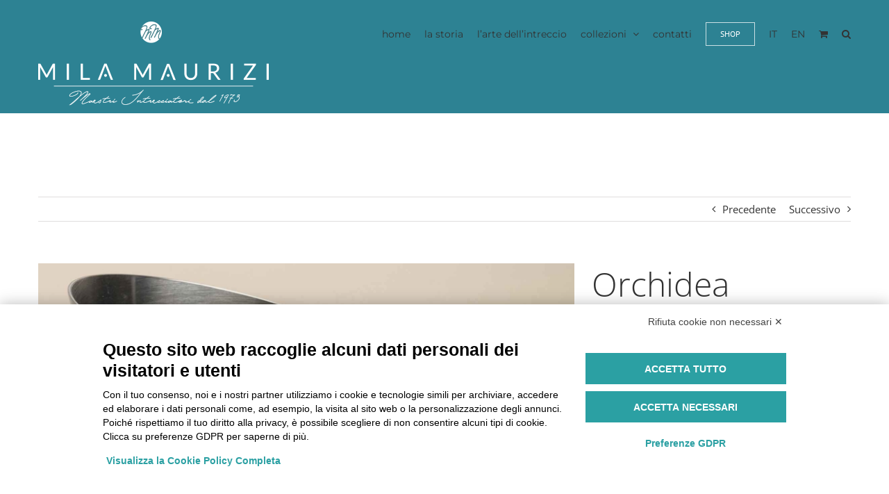

--- FILE ---
content_type: text/html; charset=UTF-8
request_url: https://www.milamaurizi.it/portfolio/orchidea/
body_size: 18398
content:

<!DOCTYPE html>
<html class="avada-html-layout-wide avada-html-header-position-top" lang="it-IT" prefix="og: http://ogp.me/ns# fb: http://ogp.me/ns/fb#">
<head>
	<meta http-equiv="X-UA-Compatible" content="IE=edge" />
	<meta http-equiv="Content-Type" content="text/html; charset=utf-8"/>
	<meta name="viewport" content="width=device-width, initial-scale=1" />
	<script src="https://bnr.elmobot.eu/CnsUrZrDvKxXHLn5buZ5L/it.js"></script><title>Orchidea &#8211; MILA MAURIZI</title>
<meta name='robots' content='max-image-preview:large' />
<link rel="alternate" hreflang="it" href="https://www.milamaurizi.it/portfolio/orchidea/" />
<link rel="alternate" hreflang="en" href="https://www.milamaurizi.it/en/portfolio/orchidea-ranuncolo/" />
<link rel="alternate" hreflang="x-default" href="https://www.milamaurizi.it/portfolio/orchidea/" />

<!-- Google Tag Manager for WordPress by gtm4wp.com -->
<script data-cfasync="false" data-pagespeed-no-defer>
	var gtm4wp_datalayer_name = "dataLayer";
	var dataLayer = dataLayer || [];
	const gtm4wp_use_sku_instead = 0;
	const gtm4wp_currency = 'EUR';
	const gtm4wp_product_per_impression = 10;
	const gtm4wp_clear_ecommerce = false;
	const gtm4wp_datalayer_max_timeout = 2000;
</script>
<!-- End Google Tag Manager for WordPress by gtm4wp.com --><link rel="alternate" type="application/rss+xml" title="MILA MAURIZI &raquo; Feed" href="https://www.milamaurizi.it/feed/" />
<link rel="alternate" type="application/rss+xml" title="MILA MAURIZI &raquo; Feed dei commenti" href="https://www.milamaurizi.it/comments/feed/" />
								<link rel="icon" href="https://www.milamaurizi.it/wp-content/uploads/2020/02/milamaurizi-fav-icon-32.png" type="image/png" />
		
		
					<!-- Android Icon -->
						<link rel="icon" sizes="192x192" href="https://www.milamaurizi.it/wp-content/uploads/2020/02/milamaurizi-fav-icon-57.png" type="image/png">
		
					<!-- MS Edge Icon -->
						<meta name="msapplication-TileImage" content="https://www.milamaurizi.it/wp-content/uploads/2020/02/milamaurizi-fav-icon-72.png" type="image/png">
				<link rel="alternate" type="application/rss+xml" title="MILA MAURIZI &raquo; Orchidea Feed dei commenti" href="https://www.milamaurizi.it/portfolio/orchidea/feed/" />
<link rel="alternate" title="oEmbed (JSON)" type="application/json+oembed" href="https://www.milamaurizi.it/wp-json/oembed/1.0/embed?url=https%3A%2F%2Fwww.milamaurizi.it%2Fportfolio%2Forchidea%2F" />
<link rel="alternate" title="oEmbed (XML)" type="text/xml+oembed" href="https://www.milamaurizi.it/wp-json/oembed/1.0/embed?url=https%3A%2F%2Fwww.milamaurizi.it%2Fportfolio%2Forchidea%2F&#038;format=xml" />
					<meta name="description" content="Orchidea    
DESCRIZIONE:
Cestino in midollino naturale svasato e con taglio obliquo, con secchiello da champagne.
MATERIALE: Midollino naturale e acciaio inox
COLORI DISPONIBILI:
Naturale - Acciaio
DIMENSIONI:"/>
				
		<meta property="og:locale" content="it_IT"/>
		<meta property="og:type" content="article"/>
		<meta property="og:site_name" content="MILA MAURIZI"/>
		<meta property="og:title" content="  Orchidea"/>
				<meta property="og:description" content="Orchidea    
DESCRIZIONE:
Cestino in midollino naturale svasato e con taglio obliquo, con secchiello da champagne.
MATERIALE: Midollino naturale e acciaio inox
COLORI DISPONIBILI:
Naturale - Acciaio
DIMENSIONI:"/>
				<meta property="og:url" content="https://www.milamaurizi.it/portfolio/orchidea/"/>
													<meta property="article:modified_time" content="2023-03-07T10:47:05+01:00"/>
											<meta property="og:image" content="https://www.milamaurizi.it/wp-content/uploads/2021/05/Orchidea-Ranuncolo-secchiello-champagne-dett.jpg"/>
		<meta property="og:image:width" content="1600"/>
		<meta property="og:image:height" content="1045"/>
		<meta property="og:image:type" content="image/jpeg"/>
				<style id='wp-img-auto-sizes-contain-inline-css' type='text/css'>
img:is([sizes=auto i],[sizes^="auto," i]){contain-intrinsic-size:3000px 1500px}
/*# sourceURL=wp-img-auto-sizes-contain-inline-css */
</style>
<style id='woocommerce-inline-inline-css' type='text/css'>
.woocommerce form .form-row .required { visibility: visible; }
/*# sourceURL=woocommerce-inline-inline-css */
</style>
<link rel='stylesheet' id='wpml-menu-item-0-css' href='https://www.milamaurizi.it/wp-content/plugins/sitepress-multilingual-cms/templates/language-switchers/menu-item/style.min.css?ver=1' type='text/css' media='all' />
<link rel='stylesheet' id='if-menu-site-css-css' href='https://www.milamaurizi.it/wp-content/plugins/if-menu/assets/if-menu-site.css?ver=3ab6cef57034e8f74926c6f9c5f7e2a1' type='text/css' media='all' />
<link rel='stylesheet' id='child-style-css' href='https://www.milamaurizi.it/wp-content/themes/avada-child/style.css?ver=3ab6cef57034e8f74926c6f9c5f7e2a1' type='text/css' media='all' />
<link rel='stylesheet' id='sib-front-css-css' href='https://www.milamaurizi.it/wp-content/plugins/mailin/css/mailin-front.css?ver=3ab6cef57034e8f74926c6f9c5f7e2a1' type='text/css' media='all' />
<link rel='stylesheet' id='fusion-dynamic-css-css' href='https://www.milamaurizi.it/wp-content/uploads/fusion-styles/177aae2d302a917feec2c95ebbff9c5e.min.css?ver=3.14.2' type='text/css' media='all' />
<script type="text/javascript" src="https://www.milamaurizi.it/wp-includes/js/jquery/jquery.min.js?ver=3.7.1" id="jquery-core-js"></script>
<script type="text/javascript" src="https://www.milamaurizi.it/wp-includes/js/jquery/jquery-migrate.min.js?ver=3.4.1" id="jquery-migrate-js"></script>
<script type="text/javascript" src="https://www.milamaurizi.it/wp-content/plugins/woocommerce/assets/js/jquery-blockui/jquery.blockUI.min.js?ver=2.7.0-wc.10.4.3" id="wc-jquery-blockui-js" defer="defer" data-wp-strategy="defer"></script>
<script type="text/javascript" id="wc-add-to-cart-js-extra">
/* <![CDATA[ */
var wc_add_to_cart_params = {"ajax_url":"/wp-admin/admin-ajax.php","wc_ajax_url":"/?wc-ajax=%%endpoint%%","i18n_view_cart":"Visualizza carrello","cart_url":"https://www.milamaurizi.it/carrello/","is_cart":"","cart_redirect_after_add":"no"};
//# sourceURL=wc-add-to-cart-js-extra
/* ]]> */
</script>
<script type="text/javascript" src="https://www.milamaurizi.it/wp-content/plugins/woocommerce/assets/js/frontend/add-to-cart.min.js?ver=10.4.3" id="wc-add-to-cart-js" defer="defer" data-wp-strategy="defer"></script>
<script type="text/javascript" src="https://www.milamaurizi.it/wp-content/plugins/woocommerce/assets/js/js-cookie/js.cookie.min.js?ver=2.1.4-wc.10.4.3" id="wc-js-cookie-js" defer="defer" data-wp-strategy="defer"></script>
<script type="text/javascript" id="woocommerce-js-extra">
/* <![CDATA[ */
var woocommerce_params = {"ajax_url":"/wp-admin/admin-ajax.php","wc_ajax_url":"/?wc-ajax=%%endpoint%%","i18n_password_show":"Mostra password","i18n_password_hide":"Nascondi password"};
//# sourceURL=woocommerce-js-extra
/* ]]> */
</script>
<script type="text/javascript" src="https://www.milamaurizi.it/wp-content/plugins/woocommerce/assets/js/frontend/woocommerce.min.js?ver=10.4.3" id="woocommerce-js" defer="defer" data-wp-strategy="defer"></script>
<script type="text/javascript" id="sib-front-js-js-extra">
/* <![CDATA[ */
var sibErrMsg = {"invalidMail":"Please fill out valid email address","requiredField":"Please fill out required fields","invalidDateFormat":"Please fill out valid date format","invalidSMSFormat":"Please fill out valid phone number"};
var ajax_sib_front_object = {"ajax_url":"https://www.milamaurizi.it/wp-admin/admin-ajax.php","ajax_nonce":"c251d4acb7","flag_url":"https://www.milamaurizi.it/wp-content/plugins/mailin/img/flags/"};
//# sourceURL=sib-front-js-js-extra
/* ]]> */
</script>
<script type="text/javascript" src="https://www.milamaurizi.it/wp-content/plugins/mailin/js/mailin-front.js?ver=1763112210" id="sib-front-js-js"></script>
<link rel="https://api.w.org/" href="https://www.milamaurizi.it/wp-json/" /><link rel="alternate" title="JSON" type="application/json" href="https://www.milamaurizi.it/wp-json/wp/v2/avada_portfolio/1393" /><link rel="EditURI" type="application/rsd+xml" title="RSD" href="https://www.milamaurizi.it/xmlrpc.php?rsd" />

<link rel="canonical" href="https://www.milamaurizi.it/portfolio/orchidea/" />
<link rel='shortlink' href='https://www.milamaurizi.it/?p=1393' />
<meta name="generator" content="WPML ver:4.8.6 stt:1,27;" />

<!-- Google Tag Manager for WordPress by gtm4wp.com -->
<!-- GTM Container placement set to off -->
<script data-cfasync="false" data-pagespeed-no-defer type="text/javascript">
	var dataLayer_content = {"pageTitle":"Orchidea |","pagePostType":"avada_portfolio","pagePostType2":"single-avada_portfolio","postID":1393};
	dataLayer.push( dataLayer_content );
</script>
<script data-cfasync="false" data-pagespeed-no-defer type="text/javascript">
	console.warn && console.warn("[GTM4WP] Google Tag Manager container code placement set to OFF !!!");
	console.warn && console.warn("[GTM4WP] Data layer codes are active but GTM container must be loaded using custom coding !!!");
</script>
<!-- End Google Tag Manager for WordPress by gtm4wp.com --><style type="text/css" id="css-fb-visibility">@media screen and (max-width: 640px){.fusion-no-small-visibility{display:none !important;}body .sm-text-align-center{text-align:center !important;}body .sm-text-align-left{text-align:left !important;}body .sm-text-align-right{text-align:right !important;}body .sm-text-align-justify{text-align:justify !important;}body .sm-flex-align-center{justify-content:center !important;}body .sm-flex-align-flex-start{justify-content:flex-start !important;}body .sm-flex-align-flex-end{justify-content:flex-end !important;}body .sm-mx-auto{margin-left:auto !important;margin-right:auto !important;}body .sm-ml-auto{margin-left:auto !important;}body .sm-mr-auto{margin-right:auto !important;}body .fusion-absolute-position-small{position:absolute;width:100%;}.awb-sticky.awb-sticky-small{ position: sticky; top: var(--awb-sticky-offset,0); }}@media screen and (min-width: 641px) and (max-width: 1024px){.fusion-no-medium-visibility{display:none !important;}body .md-text-align-center{text-align:center !important;}body .md-text-align-left{text-align:left !important;}body .md-text-align-right{text-align:right !important;}body .md-text-align-justify{text-align:justify !important;}body .md-flex-align-center{justify-content:center !important;}body .md-flex-align-flex-start{justify-content:flex-start !important;}body .md-flex-align-flex-end{justify-content:flex-end !important;}body .md-mx-auto{margin-left:auto !important;margin-right:auto !important;}body .md-ml-auto{margin-left:auto !important;}body .md-mr-auto{margin-right:auto !important;}body .fusion-absolute-position-medium{position:absolute;width:100%;}.awb-sticky.awb-sticky-medium{ position: sticky; top: var(--awb-sticky-offset,0); }}@media screen and (min-width: 1025px){.fusion-no-large-visibility{display:none !important;}body .lg-text-align-center{text-align:center !important;}body .lg-text-align-left{text-align:left !important;}body .lg-text-align-right{text-align:right !important;}body .lg-text-align-justify{text-align:justify !important;}body .lg-flex-align-center{justify-content:center !important;}body .lg-flex-align-flex-start{justify-content:flex-start !important;}body .lg-flex-align-flex-end{justify-content:flex-end !important;}body .lg-mx-auto{margin-left:auto !important;margin-right:auto !important;}body .lg-ml-auto{margin-left:auto !important;}body .lg-mr-auto{margin-right:auto !important;}body .fusion-absolute-position-large{position:absolute;width:100%;}.awb-sticky.awb-sticky-large{ position: sticky; top: var(--awb-sticky-offset,0); }}</style>	<noscript><style>.woocommerce-product-gallery{ opacity: 1 !important; }</style></noscript>
	<style type="text/css">.recentcomments a{display:inline !important;padding:0 !important;margin:0 !important;}</style>		<script type="text/javascript">
			var doc = document.documentElement;
			doc.setAttribute( 'data-useragent', navigator.userAgent );
		</script>
		<!-- Global site tag (gtag.js) - Google Analytics -->
<script async src="https://www.googletagmanager.com/gtag/js?id=G-QD2TZS1D3C"></script>
<script>
  window.dataLayer = window.dataLayer || [];
  function gtag(){dataLayer.push(arguments);}
  gtag('js', new Date());

  gtag('config', 'G-QD2TZS1D3C');
</script>
	<link rel='stylesheet' id='wc-blocks-style-css' href='https://www.milamaurizi.it/wp-content/plugins/woocommerce/assets/client/blocks/wc-blocks.css?ver=wc-10.4.3' type='text/css' media='all' />
<style id='global-styles-inline-css' type='text/css'>
:root{--wp--preset--aspect-ratio--square: 1;--wp--preset--aspect-ratio--4-3: 4/3;--wp--preset--aspect-ratio--3-4: 3/4;--wp--preset--aspect-ratio--3-2: 3/2;--wp--preset--aspect-ratio--2-3: 2/3;--wp--preset--aspect-ratio--16-9: 16/9;--wp--preset--aspect-ratio--9-16: 9/16;--wp--preset--color--black: #000000;--wp--preset--color--cyan-bluish-gray: #abb8c3;--wp--preset--color--white: #ffffff;--wp--preset--color--pale-pink: #f78da7;--wp--preset--color--vivid-red: #cf2e2e;--wp--preset--color--luminous-vivid-orange: #ff6900;--wp--preset--color--luminous-vivid-amber: #fcb900;--wp--preset--color--light-green-cyan: #7bdcb5;--wp--preset--color--vivid-green-cyan: #00d084;--wp--preset--color--pale-cyan-blue: #8ed1fc;--wp--preset--color--vivid-cyan-blue: #0693e3;--wp--preset--color--vivid-purple: #9b51e0;--wp--preset--color--awb-color-1: #ffffff;--wp--preset--color--awb-color-2: #f6f6f6;--wp--preset--color--awb-color-3: #e0dede;--wp--preset--color--awb-color-4: #2ba0a3;--wp--preset--color--awb-color-5: #747474;--wp--preset--color--awb-color-6: #2d8293;--wp--preset--color--awb-color-7: #5a5d62;--wp--preset--color--awb-color-8: #333333;--wp--preset--color--awb-color-custom-10: #e5e5e5;--wp--preset--color--awb-color-custom-11: #f49c9c;--wp--preset--color--awb-color-custom-12: #f9f9f9;--wp--preset--color--awb-color-custom-13: #242930;--wp--preset--color--awb-color-custom-14: #2e323a;--wp--preset--color--awb-color-custom-15: rgba(46,50,58,0.8);--wp--preset--color--awb-color-custom-16: #ebeaea;--wp--preset--color--awb-color-custom-17: #bebdbd;--wp--preset--color--awb-color-custom-18: #e8e8e8;--wp--preset--color--awb-color-custom-1: #2d8293;--wp--preset--gradient--vivid-cyan-blue-to-vivid-purple: linear-gradient(135deg,rgb(6,147,227) 0%,rgb(155,81,224) 100%);--wp--preset--gradient--light-green-cyan-to-vivid-green-cyan: linear-gradient(135deg,rgb(122,220,180) 0%,rgb(0,208,130) 100%);--wp--preset--gradient--luminous-vivid-amber-to-luminous-vivid-orange: linear-gradient(135deg,rgb(252,185,0) 0%,rgb(255,105,0) 100%);--wp--preset--gradient--luminous-vivid-orange-to-vivid-red: linear-gradient(135deg,rgb(255,105,0) 0%,rgb(207,46,46) 100%);--wp--preset--gradient--very-light-gray-to-cyan-bluish-gray: linear-gradient(135deg,rgb(238,238,238) 0%,rgb(169,184,195) 100%);--wp--preset--gradient--cool-to-warm-spectrum: linear-gradient(135deg,rgb(74,234,220) 0%,rgb(151,120,209) 20%,rgb(207,42,186) 40%,rgb(238,44,130) 60%,rgb(251,105,98) 80%,rgb(254,248,76) 100%);--wp--preset--gradient--blush-light-purple: linear-gradient(135deg,rgb(255,206,236) 0%,rgb(152,150,240) 100%);--wp--preset--gradient--blush-bordeaux: linear-gradient(135deg,rgb(254,205,165) 0%,rgb(254,45,45) 50%,rgb(107,0,62) 100%);--wp--preset--gradient--luminous-dusk: linear-gradient(135deg,rgb(255,203,112) 0%,rgb(199,81,192) 50%,rgb(65,88,208) 100%);--wp--preset--gradient--pale-ocean: linear-gradient(135deg,rgb(255,245,203) 0%,rgb(182,227,212) 50%,rgb(51,167,181) 100%);--wp--preset--gradient--electric-grass: linear-gradient(135deg,rgb(202,248,128) 0%,rgb(113,206,126) 100%);--wp--preset--gradient--midnight: linear-gradient(135deg,rgb(2,3,129) 0%,rgb(40,116,252) 100%);--wp--preset--font-size--small: 11.25px;--wp--preset--font-size--medium: 20px;--wp--preset--font-size--large: 22.5px;--wp--preset--font-size--x-large: 42px;--wp--preset--font-size--normal: 15px;--wp--preset--font-size--xlarge: 30px;--wp--preset--font-size--huge: 45px;--wp--preset--spacing--20: 0.44rem;--wp--preset--spacing--30: 0.67rem;--wp--preset--spacing--40: 1rem;--wp--preset--spacing--50: 1.5rem;--wp--preset--spacing--60: 2.25rem;--wp--preset--spacing--70: 3.38rem;--wp--preset--spacing--80: 5.06rem;--wp--preset--shadow--natural: 6px 6px 9px rgba(0, 0, 0, 0.2);--wp--preset--shadow--deep: 12px 12px 50px rgba(0, 0, 0, 0.4);--wp--preset--shadow--sharp: 6px 6px 0px rgba(0, 0, 0, 0.2);--wp--preset--shadow--outlined: 6px 6px 0px -3px rgb(255, 255, 255), 6px 6px rgb(0, 0, 0);--wp--preset--shadow--crisp: 6px 6px 0px rgb(0, 0, 0);}:where(.is-layout-flex){gap: 0.5em;}:where(.is-layout-grid){gap: 0.5em;}body .is-layout-flex{display: flex;}.is-layout-flex{flex-wrap: wrap;align-items: center;}.is-layout-flex > :is(*, div){margin: 0;}body .is-layout-grid{display: grid;}.is-layout-grid > :is(*, div){margin: 0;}:where(.wp-block-columns.is-layout-flex){gap: 2em;}:where(.wp-block-columns.is-layout-grid){gap: 2em;}:where(.wp-block-post-template.is-layout-flex){gap: 1.25em;}:where(.wp-block-post-template.is-layout-grid){gap: 1.25em;}.has-black-color{color: var(--wp--preset--color--black) !important;}.has-cyan-bluish-gray-color{color: var(--wp--preset--color--cyan-bluish-gray) !important;}.has-white-color{color: var(--wp--preset--color--white) !important;}.has-pale-pink-color{color: var(--wp--preset--color--pale-pink) !important;}.has-vivid-red-color{color: var(--wp--preset--color--vivid-red) !important;}.has-luminous-vivid-orange-color{color: var(--wp--preset--color--luminous-vivid-orange) !important;}.has-luminous-vivid-amber-color{color: var(--wp--preset--color--luminous-vivid-amber) !important;}.has-light-green-cyan-color{color: var(--wp--preset--color--light-green-cyan) !important;}.has-vivid-green-cyan-color{color: var(--wp--preset--color--vivid-green-cyan) !important;}.has-pale-cyan-blue-color{color: var(--wp--preset--color--pale-cyan-blue) !important;}.has-vivid-cyan-blue-color{color: var(--wp--preset--color--vivid-cyan-blue) !important;}.has-vivid-purple-color{color: var(--wp--preset--color--vivid-purple) !important;}.has-black-background-color{background-color: var(--wp--preset--color--black) !important;}.has-cyan-bluish-gray-background-color{background-color: var(--wp--preset--color--cyan-bluish-gray) !important;}.has-white-background-color{background-color: var(--wp--preset--color--white) !important;}.has-pale-pink-background-color{background-color: var(--wp--preset--color--pale-pink) !important;}.has-vivid-red-background-color{background-color: var(--wp--preset--color--vivid-red) !important;}.has-luminous-vivid-orange-background-color{background-color: var(--wp--preset--color--luminous-vivid-orange) !important;}.has-luminous-vivid-amber-background-color{background-color: var(--wp--preset--color--luminous-vivid-amber) !important;}.has-light-green-cyan-background-color{background-color: var(--wp--preset--color--light-green-cyan) !important;}.has-vivid-green-cyan-background-color{background-color: var(--wp--preset--color--vivid-green-cyan) !important;}.has-pale-cyan-blue-background-color{background-color: var(--wp--preset--color--pale-cyan-blue) !important;}.has-vivid-cyan-blue-background-color{background-color: var(--wp--preset--color--vivid-cyan-blue) !important;}.has-vivid-purple-background-color{background-color: var(--wp--preset--color--vivid-purple) !important;}.has-black-border-color{border-color: var(--wp--preset--color--black) !important;}.has-cyan-bluish-gray-border-color{border-color: var(--wp--preset--color--cyan-bluish-gray) !important;}.has-white-border-color{border-color: var(--wp--preset--color--white) !important;}.has-pale-pink-border-color{border-color: var(--wp--preset--color--pale-pink) !important;}.has-vivid-red-border-color{border-color: var(--wp--preset--color--vivid-red) !important;}.has-luminous-vivid-orange-border-color{border-color: var(--wp--preset--color--luminous-vivid-orange) !important;}.has-luminous-vivid-amber-border-color{border-color: var(--wp--preset--color--luminous-vivid-amber) !important;}.has-light-green-cyan-border-color{border-color: var(--wp--preset--color--light-green-cyan) !important;}.has-vivid-green-cyan-border-color{border-color: var(--wp--preset--color--vivid-green-cyan) !important;}.has-pale-cyan-blue-border-color{border-color: var(--wp--preset--color--pale-cyan-blue) !important;}.has-vivid-cyan-blue-border-color{border-color: var(--wp--preset--color--vivid-cyan-blue) !important;}.has-vivid-purple-border-color{border-color: var(--wp--preset--color--vivid-purple) !important;}.has-vivid-cyan-blue-to-vivid-purple-gradient-background{background: var(--wp--preset--gradient--vivid-cyan-blue-to-vivid-purple) !important;}.has-light-green-cyan-to-vivid-green-cyan-gradient-background{background: var(--wp--preset--gradient--light-green-cyan-to-vivid-green-cyan) !important;}.has-luminous-vivid-amber-to-luminous-vivid-orange-gradient-background{background: var(--wp--preset--gradient--luminous-vivid-amber-to-luminous-vivid-orange) !important;}.has-luminous-vivid-orange-to-vivid-red-gradient-background{background: var(--wp--preset--gradient--luminous-vivid-orange-to-vivid-red) !important;}.has-very-light-gray-to-cyan-bluish-gray-gradient-background{background: var(--wp--preset--gradient--very-light-gray-to-cyan-bluish-gray) !important;}.has-cool-to-warm-spectrum-gradient-background{background: var(--wp--preset--gradient--cool-to-warm-spectrum) !important;}.has-blush-light-purple-gradient-background{background: var(--wp--preset--gradient--blush-light-purple) !important;}.has-blush-bordeaux-gradient-background{background: var(--wp--preset--gradient--blush-bordeaux) !important;}.has-luminous-dusk-gradient-background{background: var(--wp--preset--gradient--luminous-dusk) !important;}.has-pale-ocean-gradient-background{background: var(--wp--preset--gradient--pale-ocean) !important;}.has-electric-grass-gradient-background{background: var(--wp--preset--gradient--electric-grass) !important;}.has-midnight-gradient-background{background: var(--wp--preset--gradient--midnight) !important;}.has-small-font-size{font-size: var(--wp--preset--font-size--small) !important;}.has-medium-font-size{font-size: var(--wp--preset--font-size--medium) !important;}.has-large-font-size{font-size: var(--wp--preset--font-size--large) !important;}.has-x-large-font-size{font-size: var(--wp--preset--font-size--x-large) !important;}
/*# sourceURL=global-styles-inline-css */
</style>
<link rel='stylesheet' id='wp-block-library-css' href='https://www.milamaurizi.it/wp-includes/css/dist/block-library/style.min.css?ver=3ab6cef57034e8f74926c6f9c5f7e2a1' type='text/css' media='all' />
<style id='wp-block-library-inline-css' type='text/css'>
/*wp_block_styles_on_demand_placeholder:696ffb4964d8e*/
/*# sourceURL=wp-block-library-inline-css */
</style>
<style id='wp-block-library-theme-inline-css' type='text/css'>
.wp-block-audio :where(figcaption){color:#555;font-size:13px;text-align:center}.is-dark-theme .wp-block-audio :where(figcaption){color:#ffffffa6}.wp-block-audio{margin:0 0 1em}.wp-block-code{border:1px solid #ccc;border-radius:4px;font-family:Menlo,Consolas,monaco,monospace;padding:.8em 1em}.wp-block-embed :where(figcaption){color:#555;font-size:13px;text-align:center}.is-dark-theme .wp-block-embed :where(figcaption){color:#ffffffa6}.wp-block-embed{margin:0 0 1em}.blocks-gallery-caption{color:#555;font-size:13px;text-align:center}.is-dark-theme .blocks-gallery-caption{color:#ffffffa6}:root :where(.wp-block-image figcaption){color:#555;font-size:13px;text-align:center}.is-dark-theme :root :where(.wp-block-image figcaption){color:#ffffffa6}.wp-block-image{margin:0 0 1em}.wp-block-pullquote{border-bottom:4px solid;border-top:4px solid;color:currentColor;margin-bottom:1.75em}.wp-block-pullquote :where(cite),.wp-block-pullquote :where(footer),.wp-block-pullquote__citation{color:currentColor;font-size:.8125em;font-style:normal;text-transform:uppercase}.wp-block-quote{border-left:.25em solid;margin:0 0 1.75em;padding-left:1em}.wp-block-quote cite,.wp-block-quote footer{color:currentColor;font-size:.8125em;font-style:normal;position:relative}.wp-block-quote:where(.has-text-align-right){border-left:none;border-right:.25em solid;padding-left:0;padding-right:1em}.wp-block-quote:where(.has-text-align-center){border:none;padding-left:0}.wp-block-quote.is-large,.wp-block-quote.is-style-large,.wp-block-quote:where(.is-style-plain){border:none}.wp-block-search .wp-block-search__label{font-weight:700}.wp-block-search__button{border:1px solid #ccc;padding:.375em .625em}:where(.wp-block-group.has-background){padding:1.25em 2.375em}.wp-block-separator.has-css-opacity{opacity:.4}.wp-block-separator{border:none;border-bottom:2px solid;margin-left:auto;margin-right:auto}.wp-block-separator.has-alpha-channel-opacity{opacity:1}.wp-block-separator:not(.is-style-wide):not(.is-style-dots){width:100px}.wp-block-separator.has-background:not(.is-style-dots){border-bottom:none;height:1px}.wp-block-separator.has-background:not(.is-style-wide):not(.is-style-dots){height:2px}.wp-block-table{margin:0 0 1em}.wp-block-table td,.wp-block-table th{word-break:normal}.wp-block-table :where(figcaption){color:#555;font-size:13px;text-align:center}.is-dark-theme .wp-block-table :where(figcaption){color:#ffffffa6}.wp-block-video :where(figcaption){color:#555;font-size:13px;text-align:center}.is-dark-theme .wp-block-video :where(figcaption){color:#ffffffa6}.wp-block-video{margin:0 0 1em}:root :where(.wp-block-template-part.has-background){margin-bottom:0;margin-top:0;padding:1.25em 2.375em}
/*# sourceURL=/wp-includes/css/dist/block-library/theme.min.css */
</style>
<style id='classic-theme-styles-inline-css' type='text/css'>
/*! This file is auto-generated */
.wp-block-button__link{color:#fff;background-color:#32373c;border-radius:9999px;box-shadow:none;text-decoration:none;padding:calc(.667em + 2px) calc(1.333em + 2px);font-size:1.125em}.wp-block-file__button{background:#32373c;color:#fff;text-decoration:none}
/*# sourceURL=/wp-includes/css/classic-themes.min.css */
</style>
<link rel='stylesheet' id='qlwapp-frontend-css' href='https://www.milamaurizi.it/wp-content/plugins/wp-whatsapp-chat/build/frontend/css/style.css?ver=8.1.4' type='text/css' media='all' />
</head>

<body class="wp-singular avada_portfolio-template-default single single-avada_portfolio postid-1393 single-format-standard wp-theme-Avada wp-child-theme-avada-child theme-Avada woocommerce-no-js fusion-image-hovers fusion-pagination-sizing fusion-button_type-flat fusion-button_span-no fusion-button_gradient-linear avada-image-rollover-circle-yes avada-image-rollover-yes avada-image-rollover-direction-bottom fusion-body ltr fusion-sticky-header avada-has-rev-slider-styles fusion-disable-outline fusion-sub-menu-fade mobile-logo-pos-left layout-wide-mode avada-has-boxed-modal-shadow-none layout-scroll-offset-full avada-has-zero-margin-offset-top fusion-top-header menu-text-align-left fusion-woo-product-design-classic fusion-woo-shop-page-columns-4 fusion-woo-related-columns-6 fusion-woo-archive-page-columns-3 fusion-woocommerce-equal-heights avada-has-woo-gallery-disabled woo-sale-badge-circle woo-outofstock-badge-top_bar mobile-menu-design-modern fusion-show-pagination-text fusion-header-layout-v1 avada-responsive avada-footer-fx-none avada-menu-highlight-style-bar fusion-search-form-clean fusion-main-menu-search-overlay fusion-avatar-square avada-dropdown-styles avada-blog-layout-large avada-blog-archive-layout-medium avada-header-shadow-no avada-menu-icon-position-left avada-has-mainmenu-dropdown-divider avada-has-main-nav-search-icon avada-has-breadcrumb-mobile-hidden avada-has-titlebar-hide avada-has-pagination-padding avada-flyout-menu-direction-fade avada-ec-views-v1" data-awb-post-id="1393">
		<a class="skip-link screen-reader-text" href="#content">Salta al contenuto</a>

	<div id="boxed-wrapper">
		
		<div id="wrapper" class="fusion-wrapper">
			<div id="home" style="position:relative;top:-1px;"></div>
							
					
			<header class="fusion-header-wrapper">
				<div class="fusion-header-v1 fusion-logo-alignment fusion-logo-left fusion-sticky-menu- fusion-sticky-logo-1 fusion-mobile-logo-1  fusion-mobile-menu-design-modern">
					<div class="fusion-header-sticky-height"></div>
<div class="fusion-header">
	<div class="fusion-row">
					<div class="fusion-logo" data-margin-top="31px" data-margin-bottom="5px" data-margin-left="0px" data-margin-right="0px">
			<a class="fusion-logo-link"  href="https://www.milamaurizi.it/" >

						<!-- standard logo -->
			<img src="https://www.milamaurizi.it/wp-content/uploads/2021/03/logo-milamaurizi-M-neg332.png" srcset="https://www.milamaurizi.it/wp-content/uploads/2021/03/logo-milamaurizi-M-neg332.png 1x, https://www.milamaurizi.it/wp-content/uploads/2021/03/logo-milamaurizi-M-neg664-1.png 2x" width="332" height="127" style="max-height:127px;height:auto;" alt="MILA MAURIZI Logo" data-retina_logo_url="https://www.milamaurizi.it/wp-content/uploads/2021/03/logo-milamaurizi-M-neg664-1.png" class="fusion-standard-logo" />

											<!-- mobile logo -->
				<img src="https://www.milamaurizi.it/wp-content/uploads/2021/03/logo-milamaurizi-M-neg332.png" srcset="https://www.milamaurizi.it/wp-content/uploads/2021/03/logo-milamaurizi-M-neg332.png 1x, https://www.milamaurizi.it/wp-content/uploads/2021/03/logo-milamaurizi-M-neg664-1.png 2x" width="332" height="127" style="max-height:127px;height:auto;" alt="MILA MAURIZI Logo" data-retina_logo_url="https://www.milamaurizi.it/wp-content/uploads/2021/03/logo-milamaurizi-M-neg664-1.png" class="fusion-mobile-logo" />
			
											<!-- sticky header logo -->
				<img src="https://www.milamaurizi.it/wp-content/uploads/2021/03/logo-milamaurizi-M-neg332.png" srcset="https://www.milamaurizi.it/wp-content/uploads/2021/03/logo-milamaurizi-M-neg332.png 1x, https://www.milamaurizi.it/wp-content/uploads/2021/03/logo-milamaurizi-M-neg664-1.png 2x" width="332" height="127" style="max-height:127px;height:auto;" alt="MILA MAURIZI Logo" data-retina_logo_url="https://www.milamaurizi.it/wp-content/uploads/2021/03/logo-milamaurizi-M-neg664-1.png" class="fusion-sticky-logo" />
					</a>
		</div>		<nav class="fusion-main-menu" aria-label="Menu Principale"><div class="fusion-overlay-search">		<form role="search" class="searchform fusion-search-form  fusion-search-form-clean" method="get" action="https://www.milamaurizi.it/">
			<div class="fusion-search-form-content">

				
				<div class="fusion-search-field search-field">
					<label><span class="screen-reader-text">Cerca per:</span>
													<input type="search" value="" name="s" class="s" placeholder="Cerca..." required aria-required="true" aria-label="Cerca..."/>
											</label>
				</div>
				<div class="fusion-search-button search-button">
					<input type="submit" class="fusion-search-submit searchsubmit" aria-label="Cerca" value="&#xf002;" />
									</div>

				
			</div>


			
		</form>
		<div class="fusion-search-spacer"></div><a href="#" role="button" aria-label="Close Search" class="fusion-close-search"></a></div><ul id="menu-architecture-main-menu" class="fusion-menu"><li  id="menu-item-21"  class="menu-item menu-item-type-post_type menu-item-object-page menu-item-home menu-item-21"  data-item-id="21"><a  href="https://www.milamaurizi.it/" class="fusion-bar-highlight"><span class="menu-text">home</span></a></li><li  id="menu-item-20"  class="menu-item menu-item-type-post_type menu-item-object-page menu-item-20"  data-item-id="20"><a  href="https://www.milamaurizi.it/about/" class="fusion-bar-highlight"><span class="menu-text">la storia</span></a></li><li  id="menu-item-827"  class="menu-item menu-item-type-post_type menu-item-object-page menu-item-827"  data-item-id="827"><a  href="https://www.milamaurizi.it/arte-intreccio/" class="fusion-bar-highlight"><span class="menu-text">l’arte dell’intreccio</span></a></li><li  id="menu-item-935"  class="menu-item menu-item-type-post_type menu-item-object-page menu-item-has-children menu-item-935 fusion-dropdown-menu"  data-item-id="935"><a  href="https://www.milamaurizi.it/collezioni/" class="fusion-bar-highlight"><span class="menu-text">collezioni</span> <span class="fusion-caret"><i class="fusion-dropdown-indicator" aria-hidden="true"></i></span></a><ul class="sub-menu"><li  id="menu-item-4312"  class="menu-item menu-item-type-post_type menu-item-object-page menu-item-4312 fusion-dropdown-submenu" ><a  href="https://www.milamaurizi.it/collezioni/mise-en-place-gallery/" class="fusion-bar-highlight"><span>Mise en Place Gallery</span></a></li><li  id="menu-item-4311"  class="menu-item menu-item-type-post_type menu-item-object-page menu-item-4311 fusion-dropdown-submenu" ><a  href="https://www.milamaurizi.it/collezioni/marina-gallery/" class="fusion-bar-highlight"><span>Marina Gallery</span></a></li><li  id="menu-item-4703"  class="menu-item menu-item-type-post_type menu-item-object-page menu-item-4703 fusion-dropdown-submenu" ><a  href="https://www.milamaurizi.it/collezioni/gallery-giosa/" class="fusion-bar-highlight"><span>Giosa Gallery</span></a></li><li  id="menu-item-4704"  class="menu-item menu-item-type-post_type menu-item-object-page menu-item-4704 fusion-dropdown-submenu" ><a  href="https://www.milamaurizi.it/collezioni/gallery-melodie/" class="fusion-bar-highlight"><span>Mélodie Gallery</span></a></li><li  id="menu-item-4310"  class="menu-item menu-item-type-post_type menu-item-object-page menu-item-4310 fusion-dropdown-submenu" ><a  href="https://www.milamaurizi.it/collezioni/savoir-faire-gallery/" class="fusion-bar-highlight"><span>Savoir faire Gallery</span></a></li><li  id="menu-item-4309"  class="menu-item menu-item-type-post_type menu-item-object-page menu-item-4309 fusion-dropdown-submenu" ><a  href="https://www.milamaurizi.it/collezioni/maison-gallery/" class="fusion-bar-highlight"><span>Maison Gallery</span></a></li><li  id="menu-item-4444"  class="menu-item menu-item-type-post_type menu-item-object-page menu-item-4444 fusion-dropdown-submenu" ><a  href="https://www.milamaurizi.it/collezioni/gallery/" class="fusion-bar-highlight"><span>Jungle Revival Gallery</span></a></li></ul></li><li  id="menu-item-17"  class="menu-item menu-item-type-post_type menu-item-object-page menu-item-17"  data-item-id="17"><a  href="https://www.milamaurizi.it/contatti/" class="fusion-bar-highlight"><span class="menu-text">contatti</span></a></li><li  id="menu-item-3311"  class="menu-item menu-item-type-post_type menu-item-object-page menu-item-has-children menu-item-3311 fusion-dropdown-menu fusion-menu-item-button"  data-item-id="3311"><a  href="https://www.milamaurizi.it/negozio/" class="fusion-bar-highlight"><span class="menu-text fusion-button button-default button-small">SHOP</span></a><ul class="sub-menu"><li  id="menu-item-4352"  class="menu-item menu-item-type-taxonomy menu-item-object-product_cat menu-item-4352 fusion-dropdown-submenu" ><a  href="https://www.milamaurizi.it/categoria-prodotto/mise-en-place/" class="fusion-bar-highlight"><span>• Mise en Place</span></a></li><li  id="menu-item-4353"  class="menu-item menu-item-type-taxonomy menu-item-object-product_cat menu-item-4353 fusion-dropdown-submenu" ><a  href="https://www.milamaurizi.it/categoria-prodotto/marina/" class="fusion-bar-highlight"><span>• Marina</span></a></li><li  id="menu-item-4744"  class="menu-item menu-item-type-taxonomy menu-item-object-product_cat menu-item-4744 fusion-dropdown-submenu" ><a  href="https://www.milamaurizi.it/categoria-prodotto/melodie/" class="fusion-bar-highlight"><span>• Mélodie</span></a></li><li  id="menu-item-4351"  class="menu-item menu-item-type-taxonomy menu-item-object-product_cat menu-item-4351 fusion-dropdown-submenu" ><a  href="https://www.milamaurizi.it/categoria-prodotto/savoir-faire/" class="fusion-bar-highlight"><span>• Savoir Faire</span></a></li><li  id="menu-item-4350"  class="menu-item menu-item-type-taxonomy menu-item-object-product_cat menu-item-4350 fusion-dropdown-submenu" ><a  href="https://www.milamaurizi.it/categoria-prodotto/maison/" class="fusion-bar-highlight"><span>• Maison</span></a></li><li  id="menu-item-4584"  class="menu-item menu-item-type-taxonomy menu-item-object-product_cat menu-item-4584 fusion-dropdown-submenu" ><a  href="https://www.milamaurizi.it/categoria-prodotto/jungle-revival/" class="fusion-bar-highlight"><span>• Jungle Revival</span></a></li><li  id="menu-item-3310"  class="menu-item menu-item-type-post_type menu-item-object-page menu-item-3310 fusion-dropdown-submenu" ><a  href="https://www.milamaurizi.it/carrello/" class="fusion-bar-highlight"><span>Carrello</span></a></li><li  id="menu-item-3755"  class="menu-item menu-item-type-post_type menu-item-object-page menu-item-3755 fusion-dropdown-submenu" ><a  href="https://www.milamaurizi.it/spese-di-spedizione/" class="fusion-bar-highlight"><span>Spese di spedizione</span></a></li><li  id="menu-item-3756"  class="menu-item menu-item-type-post_type menu-item-object-page menu-item-3756 fusion-dropdown-submenu" ><a  href="https://www.milamaurizi.it/condizioni-generali-di-vendita/" class="fusion-bar-highlight"><span>Condizioni generali di vendita</span></a></li></ul></li><li  id="menu-item-wpml-ls-14-it"  class="menu-item wpml-ls-slot-14 wpml-ls-item wpml-ls-item-it wpml-ls-current-language wpml-ls-menu-item wpml-ls-first-item menu-item-type-wpml_ls_menu_item menu-item-object-wpml_ls_menu_item menu-item-wpml-ls-14-it"  data-classes="menu-item" data-item-id="wpml-ls-14-it"><a  href="https://www.milamaurizi.it/portfolio/orchidea/" class="fusion-bar-highlight wpml-ls-link" role="menuitem"><span class="menu-text"><span class="wpml-ls-native" lang="it">IT</span></span></a></li><li  id="menu-item-wpml-ls-14-en"  class="menu-item wpml-ls-slot-14 wpml-ls-item wpml-ls-item-en wpml-ls-menu-item wpml-ls-last-item menu-item-type-wpml_ls_menu_item menu-item-object-wpml_ls_menu_item menu-item-wpml-ls-14-en"  data-classes="menu-item" data-item-id="wpml-ls-14-en"><a  title="Passa a EN" href="https://www.milamaurizi.it/en/portfolio/orchidea-ranuncolo/" class="fusion-bar-highlight wpml-ls-link" aria-label="Passa a EN" role="menuitem"><span class="menu-text"><span class="wpml-ls-native" lang="en">EN</span></span></a></li><li class="fusion-custom-menu-item fusion-menu-cart fusion-main-menu-cart"><a class="fusion-main-menu-icon fusion-bar-highlight" href="https://www.milamaurizi.it/carrello/"><span class="menu-text" aria-label="Visualizza carrello"></span></a></li><li class="fusion-custom-menu-item fusion-main-menu-search fusion-search-overlay"><a class="fusion-main-menu-icon fusion-bar-highlight" href="#" aria-label="Cerca" data-title="Cerca" title="Cerca" role="button" aria-expanded="false"></a></li></ul></nav>	<div class="fusion-mobile-menu-icons">
							<a href="#" class="fusion-icon awb-icon-bars" aria-label="Attiva/Disattiva menu mobile" aria-expanded="false"></a>
		
		
		
					<a href="https://www.milamaurizi.it/carrello/" class="fusion-icon awb-icon-shopping-cart"  aria-label="Attiva/Disattiva Carrello Mobile"></a>
			</div>

<nav class="fusion-mobile-nav-holder fusion-mobile-menu-text-align-left" aria-label="Menu Mobile Principale"></nav>

					</div>
</div>
				</div>
				<div class="fusion-clearfix"></div>
			</header>
								
							<div id="sliders-container" class="fusion-slider-visibility">
					</div>
				
					
							
			
						<main id="main" class="clearfix ">
				<div class="fusion-row" style="">
<section id="content" class=" portfolio-half" style="width: 100%;">
	
			<div class="single-navigation clearfix">
			
											<a href="https://www.milamaurizi.it/portfolio/viola/" rel="prev">Precedente</a>
			
			
											<a href="https://www.milamaurizi.it/portfolio/girasole/" rel="next">Successivo</a>
					</div>
	
					<article id="post-1393" class="post-1393 avada_portfolio type-avada_portfolio status-publish format-standard has-post-thumbnail hentry portfolio_category-miseenplace">

									<div class="fusion-flexslider flexslider fusion-post-slideshow post-slideshow fusion-flexslider-loading">
				<ul class="slides">
																					<li>
																																<a href="https://www.milamaurizi.it/wp-content/uploads/2021/05/Orchidea-Ranuncolo-secchiello-champagne-dett.jpg" data-rel="iLightbox[gallery1393]" title="Orchidea-Ranuncolo-secchiello-champagne-dett" data-title="Orchidea-Ranuncolo-secchiello-champagne-dett" data-caption="">
										<span class="screen-reader-text">Ingrandisci immagine</span>
										<img width="1600" height="1045" src="https://www.milamaurizi.it/wp-content/uploads/2021/05/Orchidea-Ranuncolo-secchiello-champagne-dett.jpg" class="attachment-full size-full lazyload wp-post-image" alt="Orchidea-Ranuncolo-secchiello-champagne-dett" decoding="async" fetchpriority="high" srcset="data:image/svg+xml,%3Csvg%20xmlns%3D%27http%3A%2F%2Fwww.w3.org%2F2000%2Fsvg%27%20width%3D%271600%27%20height%3D%271045%27%20viewBox%3D%270%200%201600%201045%27%3E%3Crect%20width%3D%271600%27%20height%3D%271045%27%20fill-opacity%3D%220%22%2F%3E%3C%2Fsvg%3E" data-orig-src="https://www.milamaurizi.it/wp-content/uploads/2021/05/Orchidea-Ranuncolo-secchiello-champagne-dett.jpg" data-srcset="https://www.milamaurizi.it/wp-content/uploads/2021/05/Orchidea-Ranuncolo-secchiello-champagne-dett-200x131.jpg 200w, https://www.milamaurizi.it/wp-content/uploads/2021/05/Orchidea-Ranuncolo-secchiello-champagne-dett-400x261.jpg 400w, https://www.milamaurizi.it/wp-content/uploads/2021/05/Orchidea-Ranuncolo-secchiello-champagne-dett-600x392.jpg 600w, https://www.milamaurizi.it/wp-content/uploads/2021/05/Orchidea-Ranuncolo-secchiello-champagne-dett-800x523.jpg 800w, https://www.milamaurizi.it/wp-content/uploads/2021/05/Orchidea-Ranuncolo-secchiello-champagne-dett-1200x784.jpg 1200w, https://www.milamaurizi.it/wp-content/uploads/2021/05/Orchidea-Ranuncolo-secchiello-champagne-dett.jpg 1600w" data-sizes="auto" />									</a>
																					</li>
																																		<li>
																																				<a href="https://www.milamaurizi.it/wp-content/uploads/2021/05/Orchidea-Ranuncolo-porta-champagne.jpg" data-rel="iLightbox[gallery1393]" title="Orchidea-Ranuncolo-porta-champagne" data-title="Orchidea-Ranuncolo-porta-champagne" data-caption="">
											<span class="screen-reader-text">Ingrandisci immagine</span>
											<img width="1600" height="1045" src="https://www.milamaurizi.it/wp-content/uploads/2021/05/Orchidea-Ranuncolo-porta-champagne.jpg" class="attachment-full size-full lazyload" alt="Orchidea-Ranuncolo-porta-champagne" decoding="async" srcset="data:image/svg+xml,%3Csvg%20xmlns%3D%27http%3A%2F%2Fwww.w3.org%2F2000%2Fsvg%27%20width%3D%271600%27%20height%3D%271045%27%20viewBox%3D%270%200%201600%201045%27%3E%3Crect%20width%3D%271600%27%20height%3D%271045%27%20fill-opacity%3D%220%22%2F%3E%3C%2Fsvg%3E" data-orig-src="https://www.milamaurizi.it/wp-content/uploads/2021/05/Orchidea-Ranuncolo-porta-champagne.jpg" data-srcset="https://www.milamaurizi.it/wp-content/uploads/2021/05/Orchidea-Ranuncolo-porta-champagne-200x131.jpg 200w, https://www.milamaurizi.it/wp-content/uploads/2021/05/Orchidea-Ranuncolo-porta-champagne-400x261.jpg 400w, https://www.milamaurizi.it/wp-content/uploads/2021/05/Orchidea-Ranuncolo-porta-champagne-600x392.jpg 600w, https://www.milamaurizi.it/wp-content/uploads/2021/05/Orchidea-Ranuncolo-porta-champagne-800x523.jpg 800w, https://www.milamaurizi.it/wp-content/uploads/2021/05/Orchidea-Ranuncolo-porta-champagne-1200x784.jpg 1200w, https://www.milamaurizi.it/wp-content/uploads/2021/05/Orchidea-Ranuncolo-porta-champagne.jpg 1600w" data-sizes="auto" />										</a>
																								</li>
																																				<li>
																																				<a href="https://www.milamaurizi.it/wp-content/uploads/2021/05/Orchidea-Ranuncolo-cestino-champagne.jpg" data-rel="iLightbox[gallery1393]" title="Orchidea-Ranuncolo-cestino-champagne" data-title="Orchidea-Ranuncolo-cestino-champagne" data-caption="">
											<span class="screen-reader-text">Ingrandisci immagine</span>
											<img width="1600" height="1045" src="https://www.milamaurizi.it/wp-content/uploads/2021/05/Orchidea-Ranuncolo-cestino-champagne.jpg" class="attachment-full size-full lazyload" alt="Orchidea-Ranuncolo-cestino-champagne" decoding="async" srcset="data:image/svg+xml,%3Csvg%20xmlns%3D%27http%3A%2F%2Fwww.w3.org%2F2000%2Fsvg%27%20width%3D%271600%27%20height%3D%271045%27%20viewBox%3D%270%200%201600%201045%27%3E%3Crect%20width%3D%271600%27%20height%3D%271045%27%20fill-opacity%3D%220%22%2F%3E%3C%2Fsvg%3E" data-orig-src="https://www.milamaurizi.it/wp-content/uploads/2021/05/Orchidea-Ranuncolo-cestino-champagne.jpg" data-srcset="https://www.milamaurizi.it/wp-content/uploads/2021/05/Orchidea-Ranuncolo-cestino-champagne-200x131.jpg 200w, https://www.milamaurizi.it/wp-content/uploads/2021/05/Orchidea-Ranuncolo-cestino-champagne-400x261.jpg 400w, https://www.milamaurizi.it/wp-content/uploads/2021/05/Orchidea-Ranuncolo-cestino-champagne-600x392.jpg 600w, https://www.milamaurizi.it/wp-content/uploads/2021/05/Orchidea-Ranuncolo-cestino-champagne-800x523.jpg 800w, https://www.milamaurizi.it/wp-content/uploads/2021/05/Orchidea-Ranuncolo-cestino-champagne-1200x784.jpg 1200w, https://www.milamaurizi.it/wp-content/uploads/2021/05/Orchidea-Ranuncolo-cestino-champagne.jpg 1600w" data-sizes="auto" />										</a>
																								</li>
																																																																								</ul>
			</div>
			
						<div class="project-content">
				<span class="entry-title rich-snippet-hidden">Orchidea</span><span class="vcard rich-snippet-hidden"><span class="fn"><a href="https://www.milamaurizi.it/author/mmms7ue/" title="Articoli scritti da - admin" rel="author">- admin</a></span></span><span class="updated rich-snippet-hidden">2023-03-07T11:47:05+01:00</span>				<div class="project-description post-content" style="">
										<div class="fusion-fullwidth fullwidth-box fusion-builder-row-1 fusion-flex-container nonhundred-percent-fullwidth non-hundred-percent-height-scrolling" style="--awb-border-radius-top-left:0px;--awb-border-radius-top-right:0px;--awb-border-radius-bottom-right:0px;--awb-border-radius-bottom-left:0px;--awb-flex-wrap:wrap;" ><div class="fusion-builder-row fusion-row fusion-flex-align-items-flex-start fusion-flex-content-wrap" style="max-width:1216.8px;margin-left: calc(-4% / 2 );margin-right: calc(-4% / 2 );"><div class="fusion-layout-column fusion_builder_column fusion-builder-column-0 fusion_builder_column_1_1 1_1 fusion-flex-column" style="--awb-bg-size:cover;--awb-width-large:100%;--awb-margin-top-large:0px;--awb-spacing-right-large:1.92%;--awb-margin-bottom-large:20px;--awb-spacing-left-large:1.92%;--awb-width-medium:100%;--awb-order-medium:0;--awb-spacing-right-medium:1.92%;--awb-spacing-left-medium:1.92%;--awb-width-small:100%;--awb-order-small:0;--awb-spacing-right-small:1.92%;--awb-spacing-left-small:1.92%;"><div class="fusion-column-wrapper fusion-column-has-shadow fusion-flex-justify-content-flex-start fusion-content-layout-column"><div class="fusion-title title fusion-title-1 fusion-sep-none fusion-title-text fusion-title-size-two"><h2 class="fusion-title-heading title-heading-left fusion-responsive-typography-calculated" style="margin:0;--fontSize:48;line-height:1.25;">Orchidea</h2></div></div></div></div></div><div class="fusion-fullwidth fullwidth-box fusion-builder-row-2 nonhundred-percent-fullwidth non-hundred-percent-height-scrolling" style="--awb-border-radius-top-left:0px;--awb-border-radius-top-right:0px;--awb-border-radius-bottom-right:0px;--awb-border-radius-bottom-left:0px;--awb-flex-wrap:wrap;" ><div class="fusion-builder-row fusion-row"><div class="fusion-layout-column fusion_builder_column fusion-builder-column-1 fusion_builder_column_1_1 1_1 fusion-one-full fusion-column-first fusion-column-last" style="--awb-bg-size:cover;--awb-margin-bottom:0px;"><div class="fusion-column-wrapper fusion-flex-column-wrapper-legacy"><div class="fusion-text fusion-text-1"><p style="line-height: 16px; font-size: 16px;" data-fusion-font="true"><b>DESCRIZIONE:</b></p>
<p>Cestino in midollino naturale svasato e con taglio obliquo, con secchiello da champagne.</p>
<p style="line-height: 16px; font-size: 16px;" data-fusion-font="true"><b>MATERIALE:</b> Midollino naturale e acciaio inox</p>
<p style="line-height: 16px; font-size: 16px;" data-fusion-font="true"><b>COLORI DISPONIBILI:</b></p>
<p style="line-height: 16px; font-size: 16px;" data-fusion-font="true">Naturale &#8211; Acciaio</p>
<p data-fusion-font="true"><b>DIMENSIONI:</b></p>
</div><div class="fusion-clearfix"></div></div></div></div></div><div class="fusion-fullwidth fullwidth-box fusion-builder-row-3 fusion-flex-container nonhundred-percent-fullwidth non-hundred-percent-height-scrolling" style="--awb-border-sizes-top:0px;--awb-border-radius-top-left:0px;--awb-border-radius-top-right:0px;--awb-border-radius-bottom-right:0px;--awb-border-radius-bottom-left:0px;--awb-margin-top:0px;--awb-flex-wrap:wrap;" ><div class="fusion-builder-row fusion-row fusion-flex-align-items-flex-start fusion-flex-content-wrap" style="max-width:1216.8px;margin-left: calc(-4% / 2 );margin-right: calc(-4% / 2 );"><div class="fusion-layout-column fusion_builder_column fusion-builder-column-2 fusion_builder_column_1_1 1_1 fusion-flex-column" style="--awb-bg-size:cover;--awb-width-large:100%;--awb-margin-top-large:0px;--awb-spacing-right-large:1.92%;--awb-margin-bottom-large:20px;--awb-spacing-left-large:1.92%;--awb-width-medium:100%;--awb-order-medium:0;--awb-spacing-right-medium:1.92%;--awb-spacing-left-medium:1.92%;--awb-width-small:100%;--awb-order-small:0;--awb-spacing-right-small:1.92%;--awb-spacing-left-small:1.92%;"><div class="fusion-column-wrapper fusion-column-has-shadow fusion-flex-justify-content-flex-start fusion-content-layout-column"><div class="accordian fusion-accordian" style="--awb-border-size:1px;--awb-icon-size:12px;--awb-content-font-size:15px;--awb-icon-alignment:left;--awb-hover-color:#f9f9f9;--awb-border-color:#cccccc;--awb-background-color:#ffffff;--awb-divider-color:#e0dede;--awb-divider-hover-color:#e0dede;--awb-icon-color:#ffffff;--awb-title-color:#333333;--awb-content-color:#747474;--awb-icon-box-color:#2d8293;--awb-toggle-hover-accent-color:#2ba0a3;--awb-title-font-family:&quot;Open Sans&quot;;--awb-title-font-weight:400;--awb-title-font-style:normal;--awb-title-font-size:14px;--awb-content-font-family:&quot;Open Sans&quot;;--awb-content-font-style:normal;--awb-content-font-weight:regular;"><div class="panel-group fusion-toggle-icon-boxed" id="accordion-1393-1"><div class="fusion-panel panel-default panel-8c2863aa54cfbd21b fusion-toggle-has-divider"><div class="panel-heading"><h4 class="panel-title toggle" id="toggle_8c2863aa54cfbd21b"><a aria-expanded="false" aria-controls="8c2863aa54cfbd21b" role="button" data-toggle="collapse" data-parent="#accordion-1393-1" data-target="#8c2863aa54cfbd21b" href="#8c2863aa54cfbd21b"><span class="fusion-toggle-icon-wrapper" aria-hidden="true"><i class="fa-fusion-box active-icon awb-icon-minus" aria-hidden="true"></i><i class="fa-fusion-box inactive-icon awb-icon-plus" aria-hidden="true"></i></span><span class="fusion-toggle-heading">Cestino con secchiello champagne - MM47 - € 478,00</span></a></h4></div><div id="8c2863aa54cfbd21b" class="panel-collapse collapse " aria-labelledby="toggle_8c2863aa54cfbd21b"><div class="panel-body toggle-content fusion-clearfix">
<p><img decoding="async" class="lazyload alignnone size-full wp-image-2879" src="https://www.milamaurizi.it/wp-content/uploads/2021/06/schede-complementi-Milamaurizi-MM47.jpg" data-orig-src="https://www.milamaurizi.it/wp-content/uploads/2021/06/schede-complementi-Milamaurizi-MM47.jpg" alt="schede-complementi-Milamaurizi-MM47" width="1772" height="1477" srcset="data:image/svg+xml,%3Csvg%20xmlns%3D%27http%3A%2F%2Fwww.w3.org%2F2000%2Fsvg%27%20width%3D%271772%27%20height%3D%271477%27%20viewBox%3D%270%200%201772%201477%27%3E%3Crect%20width%3D%271772%27%20height%3D%271477%27%20fill-opacity%3D%220%22%2F%3E%3C%2Fsvg%3E" data-srcset="https://www.milamaurizi.it/wp-content/uploads/2021/06/schede-complementi-Milamaurizi-MM47-200x167.jpg 200w, https://www.milamaurizi.it/wp-content/uploads/2021/06/schede-complementi-Milamaurizi-MM47-300x250.jpg 300w, https://www.milamaurizi.it/wp-content/uploads/2021/06/schede-complementi-Milamaurizi-MM47-400x333.jpg 400w, https://www.milamaurizi.it/wp-content/uploads/2021/06/schede-complementi-Milamaurizi-MM47-500x417.jpg 500w, https://www.milamaurizi.it/wp-content/uploads/2021/06/schede-complementi-Milamaurizi-MM47-600x500.jpg 600w, https://www.milamaurizi.it/wp-content/uploads/2021/06/schede-complementi-Milamaurizi-MM47-700x583.jpg 700w, https://www.milamaurizi.it/wp-content/uploads/2021/06/schede-complementi-Milamaurizi-MM47-768x640.jpg 768w, https://www.milamaurizi.it/wp-content/uploads/2021/06/schede-complementi-Milamaurizi-MM47-800x667.jpg 800w, https://www.milamaurizi.it/wp-content/uploads/2021/06/schede-complementi-Milamaurizi-MM47-1024x854.jpg 1024w, https://www.milamaurizi.it/wp-content/uploads/2021/06/schede-complementi-Milamaurizi-MM47-1200x1000.jpg 1200w, https://www.milamaurizi.it/wp-content/uploads/2021/06/schede-complementi-Milamaurizi-MM47-1536x1280.jpg 1536w, https://www.milamaurizi.it/wp-content/uploads/2021/06/schede-complementi-Milamaurizi-MM47.jpg 1772w" data-sizes="auto" data-orig-sizes="(max-width: 1772px) 100vw, 1772px" /></p>
</div></div></div></div></div></div></div></div></div><div class="fusion-fullwidth fullwidth-box fusion-builder-row-4 nonhundred-percent-fullwidth non-hundred-percent-height-scrolling" style="--awb-border-radius-top-left:0px;--awb-border-radius-top-right:0px;--awb-border-radius-bottom-right:0px;--awb-border-radius-bottom-left:0px;--awb-flex-wrap:wrap;" ><div class="fusion-builder-row fusion-row"><div class="fusion-layout-column fusion_builder_column fusion-builder-column-3 fusion_builder_column_1_1 1_1 fusion-one-full fusion-column-first fusion-column-last" style="--awb-bg-size:cover;"><div class="fusion-column-wrapper fusion-column-has-shadow fusion-flex-column-wrapper-legacy"><div class="awb-gallery-wrapper awb-gallery-wrapper-1 button-span-no"><div style="margin:-2px;--awb-bordersize:0px;" class="fusion-gallery fusion-gallery-container fusion-grid-4 fusion-columns-total-3 fusion-gallery-layout-grid fusion-gallery-1"><div style="padding:2.5px;" class="fusion-grid-column fusion-gallery-column fusion-gallery-column-4 hover-type-zoomout"><div class="fusion-gallery-image"><a href="https://www.milamaurizi.it/wp-content/uploads/2021/05/Orchidea-cestino-secchiello-champagne.jpg" rel="noreferrer" data-rel="iLightbox[gallery_image_1]" class="fusion-lightbox" target="_self"><img decoding="async" src="https://www.milamaurizi.it/wp-content/uploads/2021/05/Orchidea-cestino-secchiello-champagne-320x202.jpg" width="320" height="202" alt="Orchidea-cestino-secchiello-champagne" title="Orchidea-cestino-secchiello-champagne" aria-label="Orchidea-cestino-secchiello-champagne" class="img-responsive wp-image-1399 fusion-gallery-image-size-fixed" srcset="https://www.milamaurizi.it/wp-content/uploads/2021/05/Orchidea-cestino-secchiello-champagne-320x202.jpg 320w, https://www.milamaurizi.it/wp-content/uploads/2021/05/Orchidea-cestino-secchiello-champagne-700x441.jpg 700w" sizes="(max-width: 320px) 100vw, 320px" /></a></div></div><div style="padding:2.5px;" class="fusion-grid-column fusion-gallery-column fusion-gallery-column-4 hover-type-zoomout"><div class="fusion-gallery-image"><a href="https://www.milamaurizi.it/wp-content/uploads/2021/05/Ranuncolo-secchiello-champagne-inox.jpg" rel="noreferrer" data-rel="iLightbox[gallery_image_1]" class="fusion-lightbox" target="_self"><img decoding="async" src="https://www.milamaurizi.it/wp-content/uploads/2021/05/Ranuncolo-secchiello-champagne-inox-320x202.jpg" width="320" height="202" alt="Ranuncolo-secchiello-champagne-inox" title="Ranuncolo-secchiello-champagne-inox" aria-label="Ranuncolo-secchiello-champagne-inox" class="img-responsive wp-image-1398 fusion-gallery-image-size-fixed" srcset="https://www.milamaurizi.it/wp-content/uploads/2021/05/Ranuncolo-secchiello-champagne-inox-320x202.jpg 320w, https://www.milamaurizi.it/wp-content/uploads/2021/05/Ranuncolo-secchiello-champagne-inox-700x441.jpg 700w" sizes="(max-width: 320px) 100vw, 320px" /></a></div></div><div style="padding:2.5px;" class="fusion-grid-column fusion-gallery-column fusion-gallery-column-4 hover-type-zoomout"><div class="fusion-gallery-image"><a href="https://www.milamaurizi.it/wp-content/uploads/2021/05/Orchidea-Ranuncolo-secchiello-champagne-inox-midollino.jpg" rel="noreferrer" data-rel="iLightbox[gallery_image_1]" class="fusion-lightbox" target="_self"><img decoding="async" src="https://www.milamaurizi.it/wp-content/uploads/2021/05/Orchidea-Ranuncolo-secchiello-champagne-inox-midollino-320x202.jpg" width="320" height="202" alt="Orchidea-Ranuncolo-secchiello-champagne-inox-midollino" title="Orchidea-Ranuncolo-secchiello-champagne-inox-midollino" aria-label="Orchidea-Ranuncolo-secchiello-champagne-inox-midollino" class="img-responsive wp-image-1397 fusion-gallery-image-size-fixed" srcset="https://www.milamaurizi.it/wp-content/uploads/2021/05/Orchidea-Ranuncolo-secchiello-champagne-inox-midollino-320x202.jpg 320w, https://www.milamaurizi.it/wp-content/uploads/2021/05/Orchidea-Ranuncolo-secchiello-champagne-inox-midollino-700x441.jpg 700w" sizes="(max-width: 320px) 100vw, 320px" /></a></div></div></div></div><div class="fusion-clearfix"></div></div></div></div></div>
									</div>

							</div>

			<div class="portfolio-sep"></div>
															
																	</article>
	</section>
						
					</div>  <!-- fusion-row -->
				</main>  <!-- #main -->
				
				
								
					
		<div class="fusion-footer">
					
	<footer class="fusion-footer-widget-area fusion-widget-area">
		<div class="fusion-row">
			<div class="fusion-columns fusion-columns-3 fusion-widget-area">
				
																									<div class="fusion-column col-lg-4 col-md-4 col-sm-4">
							<section id="contact_info-widget-2" class="fusion-footer-widget-column widget contact_info" style="border-style: solid;border-color:transparent;border-width:0px;">
		<div class="contact-info-container">
							<p class="address">Zona Ind.le Piani D’Ete, 34 - Mogliano (Mc) Italy</p>
			
							<p class="phone">Telefono: <a href="tel:+39 0733 1890250">+39 0733 1890250</a></p>
			
							<p class="mobile">Cellulare: <a href="tel:+39 380 8914155">+39 380 8914155</a></p>
			
			
												<p class="email">Email: <a href="mailto:c&#111;n&#116;&#97;&#99;&#116;&#64;m&#105;&#108;amau&#114;i&#122;&#105;&#46;i&#116;">contact@milamaurizi.it</a></p>
							
					</div>
		<div style="clear:both;"></div></section><section id="text-6" class="fusion-footer-widget-column widget widget_text" style="padding: 0px;border-style: solid;border-color:transparent;border-width:0px;">			<div class="textwidget"><p>In Italy S.r.l. &#8211; P. Iva: 02010910434</p>
</div>
		<div style="clear:both;"></div></section>																					</div>
																										<div class="fusion-column col-lg-4 col-md-4 col-sm-4">
							<section id="text-8" class="fusion-footer-widget-column widget widget_text" style="border-style: solid;border-color:transparent;border-width:0px;">			<div class="textwidget"><p><a href="https://www.milamaurizi.it/condizioni-generali-di-vendita/" target="_blank" rel="noopener">Condizioni di Vendita</a></p>
<p><a href="https://www.milamaurizi.it/spese-di-spedizione/" target="_blank" rel="noopener">Spese di Spedizione</a></p>
<p><a href="https://www.milamaurizi.it/rimborso_reso/" target="_blank" rel="noopener">Resi e Rimborsi</a></p>
</div>
		<div style="clear:both;"></div></section>																					</div>
																										<div class="fusion-column fusion-column-last col-lg-4 col-md-4 col-sm-4">
							<section id="text-5" class="fusion-footer-widget-column widget widget_text" style="border-style: solid;border-color:transparent;border-width:0px;">			<div class="textwidget"><p><a href="https://www.milamaurizi.it/privacy/" target="_blank" rel="noopener">Privacy</a></p>
<p><a href="https://www.milamaurizi.it/privacy-policy/" target="_blank" rel="noopener">Privacy Policy</a></p>
<p><a href="https://www.milamaurizi.it/cookie-policy/" target="_blank" rel="noopener">Cookie Policy</a></p>
</div>
		<div style="clear:both;"></div></section><section id="text-7" class="fusion-footer-widget-column widget widget_text" style="border-style: solid;border-color:transparent;border-width:0px;">			<div class="textwidget"><p>Webdesign: <a href="https://cristinaferretti.com/it/" target="_blank" rel="noopener noreferrer">Cristina Ferretti – Donald &amp; Company</a></p>
</div>
		<div style="clear:both;"></div></section>																					</div>
																																				
				<div class="fusion-clearfix"></div>
			</div> <!-- fusion-columns -->
		</div> <!-- fusion-row -->
	</footer> <!-- fusion-footer-widget-area -->

		</div> <!-- fusion-footer -->

		
																</div> <!-- wrapper -->
		</div> <!-- #boxed-wrapper -->
				<a class="fusion-one-page-text-link fusion-page-load-link" tabindex="-1" href="#" aria-hidden="true">Page load link</a>

		<div class="avada-footer-scripts">
			<script type="text/javascript">var fusionNavIsCollapsed=function(e){var t,n;window.innerWidth<=e.getAttribute("data-breakpoint")?(e.classList.add("collapse-enabled"),e.classList.remove("awb-menu_desktop"),e.classList.contains("expanded")||window.dispatchEvent(new CustomEvent("fusion-mobile-menu-collapsed",{detail:{nav:e}})),(n=e.querySelectorAll(".menu-item-has-children.expanded")).length&&n.forEach(function(e){e.querySelector(".awb-menu__open-nav-submenu_mobile").setAttribute("aria-expanded","false")})):(null!==e.querySelector(".menu-item-has-children.expanded .awb-menu__open-nav-submenu_click")&&e.querySelector(".menu-item-has-children.expanded .awb-menu__open-nav-submenu_click").click(),e.classList.remove("collapse-enabled"),e.classList.add("awb-menu_desktop"),null!==e.querySelector(".awb-menu__main-ul")&&e.querySelector(".awb-menu__main-ul").removeAttribute("style")),e.classList.add("no-wrapper-transition"),clearTimeout(t),t=setTimeout(()=>{e.classList.remove("no-wrapper-transition")},400),e.classList.remove("loading")},fusionRunNavIsCollapsed=function(){var e,t=document.querySelectorAll(".awb-menu");for(e=0;e<t.length;e++)fusionNavIsCollapsed(t[e])};function avadaGetScrollBarWidth(){var e,t,n,l=document.createElement("p");return l.style.width="100%",l.style.height="200px",(e=document.createElement("div")).style.position="absolute",e.style.top="0px",e.style.left="0px",e.style.visibility="hidden",e.style.width="200px",e.style.height="150px",e.style.overflow="hidden",e.appendChild(l),document.body.appendChild(e),t=l.offsetWidth,e.style.overflow="scroll",t==(n=l.offsetWidth)&&(n=e.clientWidth),document.body.removeChild(e),jQuery("html").hasClass("awb-scroll")&&10<t-n?10:t-n}fusionRunNavIsCollapsed(),window.addEventListener("fusion-resize-horizontal",fusionRunNavIsCollapsed);</script><script type="speculationrules">
{"prefetch":[{"source":"document","where":{"and":[{"href_matches":"/*"},{"not":{"href_matches":["/wp-*.php","/wp-admin/*","/wp-content/uploads/*","/wp-content/*","/wp-content/plugins/*","/wp-content/themes/avada-child/*","/wp-content/themes/Avada/*","/*\\?(.+)"]}},{"not":{"selector_matches":"a[rel~=\"nofollow\"]"}},{"not":{"selector_matches":".no-prefetch, .no-prefetch a"}}]},"eagerness":"conservative"}]}
</script>
		<div 
			class="qlwapp"
			style="--qlwapp-scheme-font-family:inherit;--qlwapp-scheme-font-size:18px;--qlwapp-scheme-icon-size:60px;--qlwapp-scheme-icon-font-size:24px;--qlwapp-scheme-box-max-height:400px;--qlwapp-scheme-box-message-word-break:break-all;--qlwapp-button-notification-bubble-animation:none;"
			data-contacts="[{&quot;id&quot;:0,&quot;bot_id&quot;:&quot;&quot;,&quot;order&quot;:1,&quot;active&quot;:1,&quot;chat&quot;:1,&quot;avatar&quot;:&quot;https:\/\/www.gravatar.com\/avatar\/00000000000000000000000000000000&quot;,&quot;type&quot;:&quot;phone&quot;,&quot;phone&quot;:&quot;00393808914155&quot;,&quot;group&quot;:&quot;https:\/\/chat.whatsapp.com\/EQuPUtcPzEdIZVlT8JyyNw&quot;,&quot;firstname&quot;:&quot;Mila&quot;,&quot;lastname&quot;:&quot;Maurizi&quot;,&quot;label&quot;:&quot;&quot;,&quot;message&quot;:&quot;Ciao! Benvenuto nel mondo MILA MAURIZI !&quot;,&quot;timefrom&quot;:&quot;00:00&quot;,&quot;timeto&quot;:&quot;00:00&quot;,&quot;timezone&quot;:&quot;Europe\/Rome&quot;,&quot;visibility&quot;:&quot;readonly&quot;,&quot;timedays&quot;:[&quot;1&quot;,&quot;2&quot;,&quot;3&quot;,&quot;4&quot;,&quot;5&quot;],&quot;display&quot;:{&quot;entries&quot;:{&quot;post&quot;:{&quot;include&quot;:1,&quot;ids&quot;:[]},&quot;page&quot;:{&quot;include&quot;:1,&quot;ids&quot;:[]},&quot;product&quot;:{&quot;include&quot;:1,&quot;ids&quot;:[]},&quot;avada_portfolio&quot;:{&quot;include&quot;:1,&quot;ids&quot;:[]},&quot;avada_faq&quot;:{&quot;include&quot;:1,&quot;ids&quot;:[]},&quot;themefusion_elastic&quot;:{&quot;include&quot;:1,&quot;ids&quot;:[]},&quot;slide&quot;:{&quot;include&quot;:1,&quot;ids&quot;:[]}},&quot;taxonomies&quot;:{&quot;category&quot;:{&quot;include&quot;:1,&quot;ids&quot;:[]},&quot;fusion_tb_category&quot;:{&quot;include&quot;:1,&quot;ids&quot;:[]},&quot;product_cat&quot;:{&quot;include&quot;:1,&quot;ids&quot;:[]},&quot;product_tag&quot;:{&quot;include&quot;:1,&quot;ids&quot;:[]},&quot;pa_colori-disponibili&quot;:{&quot;include&quot;:1,&quot;ids&quot;:[]},&quot;pa_materiale&quot;:{&quot;include&quot;:1,&quot;ids&quot;:[]},&quot;portfolio_category&quot;:{&quot;include&quot;:1,&quot;ids&quot;:[]},&quot;portfolio_skills&quot;:{&quot;include&quot;:1,&quot;ids&quot;:[]},&quot;element_category&quot;:{&quot;include&quot;:1,&quot;ids&quot;:[]},&quot;slide-page&quot;:{&quot;include&quot;:1,&quot;ids&quot;:[]}},&quot;target&quot;:{&quot;include&quot;:1,&quot;ids&quot;:[]},&quot;devices&quot;:&quot;all&quot;}}]"
			data-display="{&quot;devices&quot;:&quot;all&quot;,&quot;entries&quot;:{&quot;post&quot;:{&quot;include&quot;:1,&quot;ids&quot;:[]},&quot;page&quot;:{&quot;include&quot;:1,&quot;ids&quot;:[]},&quot;product&quot;:{&quot;include&quot;:1,&quot;ids&quot;:[]},&quot;avada_portfolio&quot;:{&quot;include&quot;:1,&quot;ids&quot;:[]},&quot;avada_faq&quot;:{&quot;include&quot;:1,&quot;ids&quot;:[]},&quot;themefusion_elastic&quot;:{&quot;include&quot;:1,&quot;ids&quot;:[]},&quot;slide&quot;:{&quot;include&quot;:1,&quot;ids&quot;:[]}},&quot;taxonomies&quot;:{&quot;category&quot;:{&quot;include&quot;:1,&quot;ids&quot;:[]},&quot;fusion_tb_category&quot;:{&quot;include&quot;:1,&quot;ids&quot;:[]},&quot;product_cat&quot;:{&quot;include&quot;:1,&quot;ids&quot;:[]},&quot;product_tag&quot;:{&quot;include&quot;:1,&quot;ids&quot;:[]},&quot;pa_colori-disponibili&quot;:{&quot;include&quot;:1,&quot;ids&quot;:[]},&quot;pa_materiale&quot;:{&quot;include&quot;:1,&quot;ids&quot;:[]},&quot;portfolio_category&quot;:{&quot;include&quot;:1,&quot;ids&quot;:[]},&quot;portfolio_skills&quot;:{&quot;include&quot;:1,&quot;ids&quot;:[]},&quot;element_category&quot;:{&quot;include&quot;:1,&quot;ids&quot;:[]},&quot;slide-page&quot;:{&quot;include&quot;:1,&quot;ids&quot;:[]}},&quot;target&quot;:{&quot;include&quot;:1,&quot;ids&quot;:[]}}"
			data-button="{&quot;layout&quot;:&quot;bubble&quot;,&quot;box&quot;:&quot;no&quot;,&quot;position&quot;:&quot;bottom-right&quot;,&quot;text&quot;:&quot;&quot;,&quot;message&quot;:&quot;Ciao, benvenuto nel mondo MILA MAURIZI! Scrivi qui le tue richieste. Ti risponderemo al pi\u00f9 presto.&quot;,&quot;icon&quot;:&quot;qlwapp-whatsapp-icon&quot;,&quot;type&quot;:&quot;phone&quot;,&quot;phone&quot;:&quot;393808914155&quot;,&quot;group&quot;:&quot;https:\/\/chat.whatsapp.com\/EQuPUtcPzEdIZVlT8JyyNw&quot;,&quot;developer&quot;:&quot;no&quot;,&quot;rounded&quot;:&quot;yes&quot;,&quot;timefrom&quot;:&quot;00:00&quot;,&quot;timeto&quot;:&quot;00:00&quot;,&quot;timedays&quot;:[],&quot;timezone&quot;:&quot;Europe\/Rome&quot;,&quot;visibility&quot;:&quot;readonly&quot;,&quot;animation_name&quot;:&quot;&quot;,&quot;animation_delay&quot;:&quot;&quot;,&quot;whatsapp_link_type&quot;:&quot;web&quot;,&quot;notification_bubble&quot;:&quot;none&quot;,&quot;notification_bubble_animation&quot;:&quot;none&quot;}"
			data-box="{&quot;enable&quot;:&quot;yes&quot;,&quot;auto_open&quot;:&quot;no&quot;,&quot;auto_delay_open&quot;:1000,&quot;lazy_load&quot;:&quot;no&quot;,&quot;allow_outside_close&quot;:&quot;no&quot;,&quot;header&quot;:&quot;&quot;,&quot;footer&quot;:&quot;&quot;,&quot;response&quot;:&quot;Scrivici!&quot;,&quot;consent_message&quot;:&quot;I accept cookies and privacy policy.&quot;,&quot;consent_enabled&quot;:&quot;no&quot;}"
			data-scheme="{&quot;font_family&quot;:&quot;inherit&quot;,&quot;font_size&quot;:&quot;18&quot;,&quot;icon_size&quot;:&quot;60&quot;,&quot;icon_font_size&quot;:&quot;24&quot;,&quot;box_max_height&quot;:&quot;400&quot;,&quot;brand&quot;:&quot;&quot;,&quot;text&quot;:&quot;&quot;,&quot;link&quot;:&quot;&quot;,&quot;message&quot;:&quot;&quot;,&quot;label&quot;:&quot;&quot;,&quot;name&quot;:&quot;&quot;,&quot;contact_role_color&quot;:&quot;&quot;,&quot;contact_name_color&quot;:&quot;&quot;,&quot;contact_availability_color&quot;:&quot;&quot;,&quot;box_message_word_break&quot;:&quot;break-all&quot;}"
		>
					</div>
			<script type='text/javascript'>
		(function () {
			var c = document.body.className;
			c = c.replace(/woocommerce-no-js/, 'woocommerce-js');
			document.body.className = c;
		})();
	</script>
	<script type="text/javascript" src="https://www.milamaurizi.it/wp-includes/js/dist/hooks.min.js?ver=dd5603f07f9220ed27f1" id="wp-hooks-js"></script>
<script type="text/javascript" src="https://www.milamaurizi.it/wp-includes/js/dist/i18n.min.js?ver=c26c3dc7bed366793375" id="wp-i18n-js"></script>
<script type="text/javascript" id="wp-i18n-js-after">
/* <![CDATA[ */
wp.i18n.setLocaleData( { 'text direction\u0004ltr': [ 'ltr' ] } );
//# sourceURL=wp-i18n-js-after
/* ]]> */
</script>
<script type="text/javascript" src="https://www.milamaurizi.it/wp-content/plugins/contact-form-7/includes/swv/js/index.js?ver=6.1.4" id="swv-js"></script>
<script type="text/javascript" id="contact-form-7-js-translations">
/* <![CDATA[ */
( function( domain, translations ) {
	var localeData = translations.locale_data[ domain ] || translations.locale_data.messages;
	localeData[""].domain = domain;
	wp.i18n.setLocaleData( localeData, domain );
} )( "contact-form-7", {"translation-revision-date":"2026-01-14 20:31:08+0000","generator":"GlotPress\/4.0.3","domain":"messages","locale_data":{"messages":{"":{"domain":"messages","plural-forms":"nplurals=2; plural=n != 1;","lang":"it"},"This contact form is placed in the wrong place.":["Questo modulo di contatto \u00e8 posizionato nel posto sbagliato."],"Error:":["Errore:"]}},"comment":{"reference":"includes\/js\/index.js"}} );
//# sourceURL=contact-form-7-js-translations
/* ]]> */
</script>
<script type="text/javascript" id="contact-form-7-js-before">
/* <![CDATA[ */
var wpcf7 = {
    "api": {
        "root": "https:\/\/www.milamaurizi.it\/wp-json\/",
        "namespace": "contact-form-7\/v1"
    }
};
//# sourceURL=contact-form-7-js-before
/* ]]> */
</script>
<script type="text/javascript" src="https://www.milamaurizi.it/wp-content/plugins/contact-form-7/includes/js/index.js?ver=6.1.4" id="contact-form-7-js"></script>
<script type="text/javascript" src="https://www.milamaurizi.it/wp-content/plugins/duracelltomi-google-tag-manager/dist/js/gtm4wp-ecommerce-generic.js?ver=1.22.3" id="gtm4wp-ecommerce-generic-js"></script>
<script type="text/javascript" src="https://www.milamaurizi.it/wp-content/plugins/duracelltomi-google-tag-manager/dist/js/gtm4wp-woocommerce.js?ver=1.22.3" id="gtm4wp-woocommerce-js"></script>
<script type="text/javascript" src="https://www.milamaurizi.it/wp-content/themes/avada-child/js/custom-modal.js?ver=3ab6cef57034e8f74926c6f9c5f7e2a1" id="modal-custom-js-js"></script>
<script type="text/javascript" src="https://www.milamaurizi.it/wp-includes/js/comment-reply.min.js?ver=3ab6cef57034e8f74926c6f9c5f7e2a1" id="comment-reply-js" async="async" data-wp-strategy="async" fetchpriority="low"></script>
<script type="text/javascript" id="cart-widget-js-extra">
/* <![CDATA[ */
var actions = {"is_lang_switched":"0","force_reset":"0"};
//# sourceURL=cart-widget-js-extra
/* ]]> */
</script>
<script type="text/javascript" src="https://www.milamaurizi.it/wp-content/plugins/woocommerce-multilingual/res/js/cart_widget.min.js?ver=5.5.3.1" id="cart-widget-js" defer="defer" data-wp-strategy="defer"></script>
<script type="text/javascript" src="https://www.milamaurizi.it/wp-content/plugins/woocommerce/assets/js/sourcebuster/sourcebuster.min.js?ver=10.4.3" id="sourcebuster-js-js"></script>
<script type="text/javascript" id="wc-order-attribution-js-extra">
/* <![CDATA[ */
var wc_order_attribution = {"params":{"lifetime":1.0000000000000000818030539140313095458623138256371021270751953125e-5,"session":30,"base64":false,"ajaxurl":"https://www.milamaurizi.it/wp-admin/admin-ajax.php","prefix":"wc_order_attribution_","allowTracking":true},"fields":{"source_type":"current.typ","referrer":"current_add.rf","utm_campaign":"current.cmp","utm_source":"current.src","utm_medium":"current.mdm","utm_content":"current.cnt","utm_id":"current.id","utm_term":"current.trm","utm_source_platform":"current.plt","utm_creative_format":"current.fmt","utm_marketing_tactic":"current.tct","session_entry":"current_add.ep","session_start_time":"current_add.fd","session_pages":"session.pgs","session_count":"udata.vst","user_agent":"udata.uag"}};
//# sourceURL=wc-order-attribution-js-extra
/* ]]> */
</script>
<script type="text/javascript" src="https://www.milamaurizi.it/wp-content/plugins/woocommerce/assets/js/frontend/order-attribution.min.js?ver=10.4.3" id="wc-order-attribution-js"></script>
<script type="text/javascript" src="https://www.milamaurizi.it/wp-content/themes/Avada/includes/lib/assets/min/js/library/cssua.js?ver=2.1.28" id="cssua-js"></script>
<script type="text/javascript" id="fusion-animations-js-extra">
/* <![CDATA[ */
var fusionAnimationsVars = {"status_css_animations":"desktop"};
//# sourceURL=fusion-animations-js-extra
/* ]]> */
</script>
<script type="text/javascript" src="https://www.milamaurizi.it/wp-content/plugins/fusion-builder/assets/js/min/general/fusion-animations.js?ver=3.14.2" id="fusion-animations-js"></script>
<script type="text/javascript" src="https://www.milamaurizi.it/wp-content/plugins/fusion-builder/assets/js/min/library/gsap.js?ver=3.14.2" id="gsap-js"></script>
<script type="text/javascript" src="https://www.milamaurizi.it/wp-content/plugins/fusion-builder/assets/js/min/library/ScrollTrigger.js?ver=3.14.2" id="gsap-scroll-trigger-js"></script>
<script type="text/javascript" src="https://www.milamaurizi.it/wp-content/plugins/fusion-builder/assets/js/min/library/SplitType.js?ver=3.14.2" id="split-type-js"></script>
<script type="text/javascript" src="https://www.milamaurizi.it/wp-content/themes/Avada/includes/lib/assets/min/js/general/awb-tabs-widget.js?ver=3.14.2" id="awb-tabs-widget-js"></script>
<script type="text/javascript" src="https://www.milamaurizi.it/wp-content/themes/Avada/includes/lib/assets/min/js/general/awb-vertical-menu-widget.js?ver=3.14.2" id="awb-vertical-menu-widget-js"></script>
<script type="text/javascript" src="https://www.milamaurizi.it/wp-content/themes/Avada/includes/lib/assets/min/js/library/modernizr.js?ver=3.3.1" id="modernizr-js"></script>
<script type="text/javascript" id="fusion-js-extra">
/* <![CDATA[ */
var fusionJSVars = {"visibility_small":"640","visibility_medium":"1024"};
//# sourceURL=fusion-js-extra
/* ]]> */
</script>
<script type="text/javascript" src="https://www.milamaurizi.it/wp-content/themes/Avada/includes/lib/assets/min/js/general/fusion.js?ver=3.14.2" id="fusion-js"></script>
<script type="text/javascript" src="https://www.milamaurizi.it/wp-content/themes/Avada/includes/lib/assets/min/js/library/isotope.js?ver=3.0.4" id="isotope-js"></script>
<script type="text/javascript" src="https://www.milamaurizi.it/wp-content/themes/Avada/includes/lib/assets/min/js/library/packery.js?ver=2.0.0" id="packery-js"></script>
<script type="text/javascript" src="https://www.milamaurizi.it/wp-content/themes/Avada/includes/lib/assets/min/js/library/swiper.js?ver=11.2.5" id="swiper-js"></script>
<script type="text/javascript" src="https://www.milamaurizi.it/wp-content/themes/Avada/includes/lib/assets/min/js/library/bootstrap.transition.js?ver=3.3.6" id="bootstrap-transition-js"></script>
<script type="text/javascript" src="https://www.milamaurizi.it/wp-content/themes/Avada/includes/lib/assets/min/js/library/bootstrap.tooltip.js?ver=3.3.5" id="bootstrap-tooltip-js"></script>
<script type="text/javascript" src="https://www.milamaurizi.it/wp-content/themes/Avada/includes/lib/assets/min/js/library/bootstrap.collapse.js?ver=3.1.1" id="bootstrap-collapse-js"></script>
<script type="text/javascript" src="https://www.milamaurizi.it/wp-content/themes/Avada/includes/lib/assets/min/js/library/jquery.requestAnimationFrame.js?ver=1" id="jquery-request-animation-frame-js"></script>
<script type="text/javascript" src="https://www.milamaurizi.it/wp-content/themes/Avada/includes/lib/assets/min/js/library/jquery.easing.js?ver=1.3" id="jquery-easing-js"></script>
<script type="text/javascript" src="https://www.milamaurizi.it/wp-content/themes/Avada/includes/lib/assets/min/js/library/jquery.fitvids.js?ver=1.1" id="jquery-fitvids-js"></script>
<script type="text/javascript" src="https://www.milamaurizi.it/wp-content/themes/Avada/includes/lib/assets/min/js/library/jquery.flexslider.js?ver=2.7.2" id="jquery-flexslider-js"></script>
<script type="text/javascript" id="jquery-lightbox-js-extra">
/* <![CDATA[ */
var fusionLightboxVideoVars = {"lightbox_video_width":"1280","lightbox_video_height":"720"};
//# sourceURL=jquery-lightbox-js-extra
/* ]]> */
</script>
<script type="text/javascript" src="https://www.milamaurizi.it/wp-content/themes/Avada/includes/lib/assets/min/js/library/jquery.ilightbox.js?ver=2.2.3" id="jquery-lightbox-js"></script>
<script type="text/javascript" src="https://www.milamaurizi.it/wp-content/themes/Avada/includes/lib/assets/min/js/library/jquery.mousewheel.js?ver=3.0.6" id="jquery-mousewheel-js"></script>
<script type="text/javascript" src="https://www.milamaurizi.it/wp-content/themes/Avada/includes/lib/assets/min/js/library/jquery.fade.js?ver=1" id="jquery-fade-js"></script>
<script type="text/javascript" src="https://www.milamaurizi.it/wp-content/themes/Avada/includes/lib/assets/min/js/library/imagesLoaded.js?ver=3.1.8" id="images-loaded-js"></script>
<script type="text/javascript" id="fusion-equal-heights-js-extra">
/* <![CDATA[ */
var fusionEqualHeightVars = {"content_break_point":"920"};
//# sourceURL=fusion-equal-heights-js-extra
/* ]]> */
</script>
<script type="text/javascript" src="https://www.milamaurizi.it/wp-content/themes/Avada/includes/lib/assets/min/js/general/fusion-equal-heights.js?ver=1" id="fusion-equal-heights-js"></script>
<script type="text/javascript" src="https://www.milamaurizi.it/wp-content/themes/Avada/includes/lib/assets/min/js/library/fusion-parallax.js?ver=1" id="fusion-parallax-js"></script>
<script type="text/javascript" id="fusion-video-general-js-extra">
/* <![CDATA[ */
var fusionVideoGeneralVars = {"status_vimeo":"1","status_yt":"1"};
//# sourceURL=fusion-video-general-js-extra
/* ]]> */
</script>
<script type="text/javascript" src="https://www.milamaurizi.it/wp-content/themes/Avada/includes/lib/assets/min/js/library/fusion-video-general.js?ver=1" id="fusion-video-general-js"></script>
<script type="text/javascript" id="fusion-video-bg-js-extra">
/* <![CDATA[ */
var fusionVideoBgVars = {"status_vimeo":"1","status_yt":"1"};
//# sourceURL=fusion-video-bg-js-extra
/* ]]> */
</script>
<script type="text/javascript" src="https://www.milamaurizi.it/wp-content/themes/Avada/includes/lib/assets/min/js/library/fusion-video-bg.js?ver=1" id="fusion-video-bg-js"></script>
<script type="text/javascript" id="fusion-lightbox-js-extra">
/* <![CDATA[ */
var fusionLightboxVars = {"status_lightbox":"1","lightbox_gallery":"1","lightbox_skin":"metro-white","lightbox_title":"","lightbox_zoom":"1","lightbox_arrows":"1","lightbox_slideshow_speed":"4000","lightbox_loop":"0","lightbox_autoplay":"","lightbox_opacity":"0.93","lightbox_desc":"","lightbox_social":"","lightbox_social_links":{"facebook":{"source":"https://www.facebook.com/sharer.php?u={URL}","text":"Share on Facebook"},"twitter":{"source":"https://x.com/intent/post?url={URL}","text":"Share on X"},"linkedin":{"source":"https://www.linkedin.com/shareArticle?mini=true&url={URL}","text":"Share on LinkedIn"},"pinterest":{"source":"https://pinterest.com/pin/create/button/?url={URL}","text":"Share on Pinterest"}},"lightbox_deeplinking":"1","lightbox_path":"horizontal","lightbox_post_images":"1","lightbox_animation_speed":"normal","l10n":{"close":"Press Esc to close","enterFullscreen":"Enter Fullscreen (Shift+Enter)","exitFullscreen":"Exit Fullscreen (Shift+Enter)","slideShow":"Slideshow","next":"Prossimo","previous":"Precedente"}};
//# sourceURL=fusion-lightbox-js-extra
/* ]]> */
</script>
<script type="text/javascript" src="https://www.milamaurizi.it/wp-content/themes/Avada/includes/lib/assets/min/js/general/fusion-lightbox.js?ver=1" id="fusion-lightbox-js"></script>
<script type="text/javascript" src="https://www.milamaurizi.it/wp-content/themes/Avada/includes/lib/assets/min/js/general/fusion-tooltip.js?ver=1" id="fusion-tooltip-js"></script>
<script type="text/javascript" src="https://www.milamaurizi.it/wp-content/themes/Avada/includes/lib/assets/min/js/general/fusion-sharing-box.js?ver=1" id="fusion-sharing-box-js"></script>
<script type="text/javascript" src="https://www.milamaurizi.it/wp-content/themes/Avada/includes/lib/assets/min/js/library/jquery.sticky-kit.js?ver=1.1.2" id="jquery-sticky-kit-js"></script>
<script type="text/javascript" src="https://www.milamaurizi.it/wp-content/themes/Avada/includes/lib/assets/min/js/library/fusion-youtube.js?ver=2.2.1" id="fusion-youtube-js"></script>
<script type="text/javascript" src="https://www.milamaurizi.it/wp-content/themes/Avada/includes/lib/assets/min/js/library/vimeoPlayer.js?ver=2.2.1" id="vimeo-player-js"></script>
<script type="text/javascript" src="https://www.milamaurizi.it/wp-content/themes/Avada/includes/lib/assets/min/js/general/fusion-general-global.js?ver=3.14.2" id="fusion-general-global-js"></script>
<script type="text/javascript" src="https://www.milamaurizi.it/wp-content/themes/Avada/includes/lib/assets/min/js/library/lazysizes.js?ver=3ab6cef57034e8f74926c6f9c5f7e2a1" id="lazysizes-js"></script>
<script type="text/javascript" src="https://www.milamaurizi.it/wp-content/themes/Avada/assets/min/js/general/avada-woo-variations.js?ver=7.14.2" id="avada-woo-product-variations-js"></script>
<script type="text/javascript" src="https://www.milamaurizi.it/wp-content/themes/Avada/assets/min/js/general/avada-general-footer.js?ver=7.14.2" id="avada-general-footer-js"></script>
<script type="text/javascript" src="https://www.milamaurizi.it/wp-content/themes/Avada/assets/min/js/general/avada-quantity.js?ver=7.14.2" id="avada-quantity-js"></script>
<script type="text/javascript" src="https://www.milamaurizi.it/wp-content/themes/Avada/assets/min/js/general/avada-crossfade-images.js?ver=7.14.2" id="avada-crossfade-images-js"></script>
<script type="text/javascript" src="https://www.milamaurizi.it/wp-content/themes/Avada/assets/min/js/general/avada-select.js?ver=7.14.2" id="avada-select-js"></script>
<script type="text/javascript" id="avada-wpml-js-extra">
/* <![CDATA[ */
var avadaLanguageVars = {"language_flag":"it"};
//# sourceURL=avada-wpml-js-extra
/* ]]> */
</script>
<script type="text/javascript" src="https://www.milamaurizi.it/wp-content/themes/Avada/assets/min/js/general/avada-wpml.js?ver=7.14.2" id="avada-wpml-js"></script>
<script type="text/javascript" src="https://www.milamaurizi.it/wp-content/themes/Avada/assets/min/js/general/avada-contact-form-7.js?ver=7.14.2" id="avada-contact-form-7-js"></script>
<script type="text/javascript" id="avada-live-search-js-extra">
/* <![CDATA[ */
var avadaLiveSearchVars = {"live_search":"1","ajaxurl":"https://www.milamaurizi.it/wp-admin/admin-ajax.php","no_search_results":"Nessun risultato di ricerca corrisponde alla tua richiesta. Per favore, riprova","min_char_count":"4","per_page":"100","show_feat_img":"1","display_post_type":"1"};
//# sourceURL=avada-live-search-js-extra
/* ]]> */
</script>
<script type="text/javascript" src="https://www.milamaurizi.it/wp-content/themes/Avada/assets/min/js/general/avada-live-search.js?ver=7.14.2" id="avada-live-search-js"></script>
<script type="text/javascript" id="avada-comments-js-extra">
/* <![CDATA[ */
var avadaCommentVars = {"title_style_type":"none","title_margin_top":"0px","title_margin_bottom":"30px"};
//# sourceURL=avada-comments-js-extra
/* ]]> */
</script>
<script type="text/javascript" src="https://www.milamaurizi.it/wp-content/themes/Avada/assets/min/js/general/avada-comments.js?ver=7.14.2" id="avada-comments-js"></script>
<script type="text/javascript" src="https://www.milamaurizi.it/wp-content/themes/Avada/includes/lib/assets/min/js/general/fusion-alert.js?ver=3ab6cef57034e8f74926c6f9c5f7e2a1" id="fusion-alert-js"></script>
<script type="text/javascript" src="https://www.milamaurizi.it/wp-content/plugins/fusion-builder/assets/js/min/general/awb-off-canvas.js?ver=3.14.2" id="awb-off-canvas-js"></script>
<script type="text/javascript" id="fusion-flexslider-js-extra">
/* <![CDATA[ */
var fusionFlexSliderVars = {"status_vimeo":"1","slideshow_autoplay":"1","slideshow_speed":"7000","pagination_video_slide":"1","status_yt":"1","flex_smoothHeight":"true"};
//# sourceURL=fusion-flexslider-js-extra
/* ]]> */
</script>
<script type="text/javascript" src="https://www.milamaurizi.it/wp-content/themes/Avada/includes/lib/assets/min/js/general/fusion-flexslider.js?ver=3ab6cef57034e8f74926c6f9c5f7e2a1" id="fusion-flexslider-js"></script>
<script type="text/javascript" src="https://www.milamaurizi.it/wp-content/plugins/fusion-builder/assets/js/min/library/jquery.textillate.js?ver=3.14.2" id="jquery-title-textillate-js"></script>
<script type="text/javascript" src="https://www.milamaurizi.it/wp-content/plugins/fusion-builder/assets/js/min/general/fusion-title.js?ver=3ab6cef57034e8f74926c6f9c5f7e2a1" id="fusion-title-js"></script>
<script type="text/javascript" src="https://www.milamaurizi.it/wp-content/plugins/fusion-builder/assets/js/min/general/awb-background-slider.js?ver=3ab6cef57034e8f74926c6f9c5f7e2a1" id="awb-background-slider-js"></script>
<script type="text/javascript" src="https://www.milamaurizi.it/wp-content/plugins/fusion-builder/assets/js/min/general/fusion-column-legacy.js?ver=3ab6cef57034e8f74926c6f9c5f7e2a1" id="fusion-column-legacy-js"></script>
<script type="text/javascript" src="https://www.milamaurizi.it/wp-content/plugins/fusion-builder/assets/js/min/general/fusion-toggles.js?ver=3ab6cef57034e8f74926c6f9c5f7e2a1" id="fusion-toggles-js"></script>
<script type="text/javascript" id="fusion-gallery-js-extra">
/* <![CDATA[ */
var fusionGalleryVars = {"no_more_items_msg":"\u003Cem\u003ETutti gli elementi sono caricati.\u003C/em\u003E"};
//# sourceURL=fusion-gallery-js-extra
/* ]]> */
</script>
<script type="text/javascript" src="https://www.milamaurizi.it/wp-content/plugins/fusion-builder/assets/js/min/general/fusion-gallery.js?ver=3.14.2" id="fusion-gallery-js"></script>
<script type="text/javascript" id="fusion-container-js-extra">
/* <![CDATA[ */
var fusionContainerVars = {"content_break_point":"920","container_hundred_percent_height_mobile":"0","is_sticky_header_transparent":"0","hundred_percent_scroll_sensitivity":"450"};
//# sourceURL=fusion-container-js-extra
/* ]]> */
</script>
<script type="text/javascript" src="https://www.milamaurizi.it/wp-content/plugins/fusion-builder/assets/js/min/general/fusion-container.js?ver=3.14.2" id="fusion-container-js"></script>
<script type="text/javascript" src="https://www.milamaurizi.it/wp-content/themes/Avada/assets/min/js/library/jquery.elasticslider.js?ver=7.14.2" id="jquery-elastic-slider-js"></script>
<script type="text/javascript" id="avada-elastic-slider-js-extra">
/* <![CDATA[ */
var avadaElasticSliderVars = {"tfes_autoplay":"1","tfes_animation":"sides","tfes_interval":"3000","tfes_speed":"800","tfes_width":"150"};
//# sourceURL=avada-elastic-slider-js-extra
/* ]]> */
</script>
<script type="text/javascript" src="https://www.milamaurizi.it/wp-content/themes/Avada/assets/min/js/general/avada-elastic-slider.js?ver=7.14.2" id="avada-elastic-slider-js"></script>
<script type="text/javascript" id="avada-drop-down-js-extra">
/* <![CDATA[ */
var avadaSelectVars = {"avada_drop_down":"1"};
//# sourceURL=avada-drop-down-js-extra
/* ]]> */
</script>
<script type="text/javascript" src="https://www.milamaurizi.it/wp-content/themes/Avada/assets/min/js/general/avada-drop-down.js?ver=7.14.2" id="avada-drop-down-js"></script>
<script type="text/javascript" id="avada-to-top-js-extra">
/* <![CDATA[ */
var avadaToTopVars = {"status_totop":"desktop_and_mobile","totop_position":"right","totop_scroll_down_only":"0"};
//# sourceURL=avada-to-top-js-extra
/* ]]> */
</script>
<script type="text/javascript" src="https://www.milamaurizi.it/wp-content/themes/Avada/assets/min/js/general/avada-to-top.js?ver=7.14.2" id="avada-to-top-js"></script>
<script type="text/javascript" id="avada-header-js-extra">
/* <![CDATA[ */
var avadaHeaderVars = {"header_position":"top","header_sticky":"1","header_sticky_type2_layout":"menu_only","header_sticky_shadow":"1","side_header_break_point":"920","header_sticky_mobile":"1","header_sticky_tablet":"1","mobile_menu_design":"modern","sticky_header_shrinkage":"","nav_height":"96","nav_highlight_border":"1","nav_highlight_style":"bar","logo_margin_top":"31px","logo_margin_bottom":"5px","layout_mode":"wide","header_padding_top":"0px","header_padding_bottom":"0px","scroll_offset":"full"};
//# sourceURL=avada-header-js-extra
/* ]]> */
</script>
<script type="text/javascript" src="https://www.milamaurizi.it/wp-content/themes/Avada/assets/min/js/general/avada-header.js?ver=7.14.2" id="avada-header-js"></script>
<script type="text/javascript" id="avada-menu-js-extra">
/* <![CDATA[ */
var avadaMenuVars = {"site_layout":"wide","header_position":"top","logo_alignment":"left","header_sticky":"1","header_sticky_mobile":"1","header_sticky_tablet":"1","side_header_break_point":"920","megamenu_base_width":"custom_width","mobile_menu_design":"modern","dropdown_goto":"Vai a...","mobile_nav_cart":"Carrello","mobile_submenu_open":"Open submenu of %s","mobile_submenu_close":"Close submenu of %s","submenu_slideout":"1"};
//# sourceURL=avada-menu-js-extra
/* ]]> */
</script>
<script type="text/javascript" src="https://www.milamaurizi.it/wp-content/themes/Avada/assets/min/js/general/avada-menu.js?ver=7.14.2" id="avada-menu-js"></script>
<script type="text/javascript" src="https://www.milamaurizi.it/wp-content/themes/Avada/assets/min/js/library/bootstrap.scrollspy.js?ver=7.14.2" id="bootstrap-scrollspy-js"></script>
<script type="text/javascript" src="https://www.milamaurizi.it/wp-content/themes/Avada/assets/min/js/general/avada-scrollspy.js?ver=7.14.2" id="avada-scrollspy-js"></script>
<script type="text/javascript" src="https://www.milamaurizi.it/wp-content/themes/Avada/assets/min/js/general/avada-woo-products.js?ver=7.14.2" id="avada-woo-products-js"></script>
<script type="text/javascript" id="avada-woocommerce-js-extra">
/* <![CDATA[ */
var avadaWooCommerceVars = {"order_actions":"Dettagli","title_style_type":"none","woocommerce_shop_page_columns":"4","woocommerce_checkout_error":"Non tutti i campi sono stati compilati correttamente.","related_products_heading_size":"2","ajaxurl":"https://www.milamaurizi.it/wp-admin/admin-ajax.php","cart_nonce":"96c9bedab6","shop_page_bg_color":"#ffffff","shop_page_bg_color_lightness":"100","post_title_font_size":"22"};
//# sourceURL=avada-woocommerce-js-extra
/* ]]> */
</script>
<script type="text/javascript" src="https://www.milamaurizi.it/wp-content/themes/Avada/assets/min/js/general/avada-woocommerce.js?ver=7.14.2" id="avada-woocommerce-js"></script>
<script type="text/javascript" src="https://www.milamaurizi.it/wp-content/themes/Avada/assets/min/js/general/avada-woo-product-images.js?ver=7.14.2" id="avada-woo-product-images-js"></script>
<script type="text/javascript" id="fusion-responsive-typography-js-extra">
/* <![CDATA[ */
var fusionTypographyVars = {"site_width":"1170px","typography_sensitivity":"0.54","typography_factor":"1.50","elements":"h1, h2, h3, h4, h5, h6"};
//# sourceURL=fusion-responsive-typography-js-extra
/* ]]> */
</script>
<script type="text/javascript" src="https://www.milamaurizi.it/wp-content/themes/Avada/includes/lib/assets/min/js/general/fusion-responsive-typography.js?ver=3.14.2" id="fusion-responsive-typography-js"></script>
<script type="text/javascript" id="fusion-scroll-to-anchor-js-extra">
/* <![CDATA[ */
var fusionScrollToAnchorVars = {"content_break_point":"920","container_hundred_percent_height_mobile":"0","hundred_percent_scroll_sensitivity":"450"};
//# sourceURL=fusion-scroll-to-anchor-js-extra
/* ]]> */
</script>
<script type="text/javascript" src="https://www.milamaurizi.it/wp-content/themes/Avada/includes/lib/assets/min/js/general/fusion-scroll-to-anchor.js?ver=3.14.2" id="fusion-scroll-to-anchor-js"></script>
<script type="text/javascript" id="fusion-video-js-extra">
/* <![CDATA[ */
var fusionVideoVars = {"status_vimeo":"1"};
//# sourceURL=fusion-video-js-extra
/* ]]> */
</script>
<script type="text/javascript" src="https://www.milamaurizi.it/wp-content/plugins/fusion-builder/assets/js/min/general/fusion-video.js?ver=3.14.2" id="fusion-video-js"></script>
<script type="text/javascript" src="https://www.milamaurizi.it/wp-content/plugins/fusion-builder/assets/js/min/general/fusion-column.js?ver=3.14.2" id="fusion-column-js"></script>
<script type="text/javascript" src="https://www.milamaurizi.it/wp-includes/js/dist/vendor/react.min.js?ver=18.3.1.1" id="react-js"></script>
<script type="text/javascript" src="https://www.milamaurizi.it/wp-includes/js/dist/vendor/react-dom.min.js?ver=18.3.1.1" id="react-dom-js"></script>
<script type="text/javascript" src="https://www.milamaurizi.it/wp-includes/js/dist/escape-html.min.js?ver=6561a406d2d232a6fbd2" id="wp-escape-html-js"></script>
<script type="text/javascript" src="https://www.milamaurizi.it/wp-includes/js/dist/element.min.js?ver=6a582b0c827fa25df3dd" id="wp-element-js"></script>
<script type="text/javascript" src="https://www.milamaurizi.it/wp-content/plugins/wp-whatsapp-chat/build/frontend/js/index.js?ver=054d488cf7fc57dc4910" id="qlwapp-frontend-js"></script>
				<script type="text/javascript">
				jQuery( document ).ready( function() {
					var ajaxurl = 'https://www.milamaurizi.it/wp-admin/admin-ajax.php';
					if ( 0 < jQuery( '.fusion-login-nonce' ).length ) {
						jQuery.get( ajaxurl, { 'action': 'fusion_login_nonce' }, function( response ) {
							jQuery( '.fusion-login-nonce' ).html( response );
						});
					}
				});
				</script>
						</div>

			<section class="to-top-container to-top-right" aria-labelledby="awb-to-top-label">
		<a href="#" id="toTop" class="fusion-top-top-link">
			<span id="awb-to-top-label" class="screen-reader-text">Torna in cima</span>

					</a>
	</section>
		</body>
</html>


--- FILE ---
content_type: text/css
request_url: https://www.milamaurizi.it/wp-content/themes/avada-child/style.css?ver=3ab6cef57034e8f74926c6f9c5f7e2a1
body_size: 144
content:
/*
Theme Name: MilaMaurizi - Avada Child
Description: MilaMaurizi - Avada Child
Author URI: https://theme-fusion.com
Template: Avada
Version: 1.0.0
Text Domain:  Avada
*/


--- FILE ---
content_type: application/javascript
request_url: https://www.milamaurizi.it/wp-content/themes/avada-child/js/custom-modal.js?ver=3ab6cef57034e8f74926c6f9c5f7e2a1
body_size: 243
content:
///(function($){
///    $(document).ready(function() {
        //var thecookie = Cookies.get('modalcookie');
        //if(!thecookie){
        //    setTimeout(function() {
///                $('.newsletter_form').modal('show');
        //    }, 10000);
        //       Cookies.set('modalcookie', 'true', { expires: 7 })
        //}else{
        //    $('.newsletter_form').modal('hide');
        //}
///    });
/// })(jQuery);

    jQuery(document).ready(function($) {
                $('.newsletter_form').modal('show');
    });